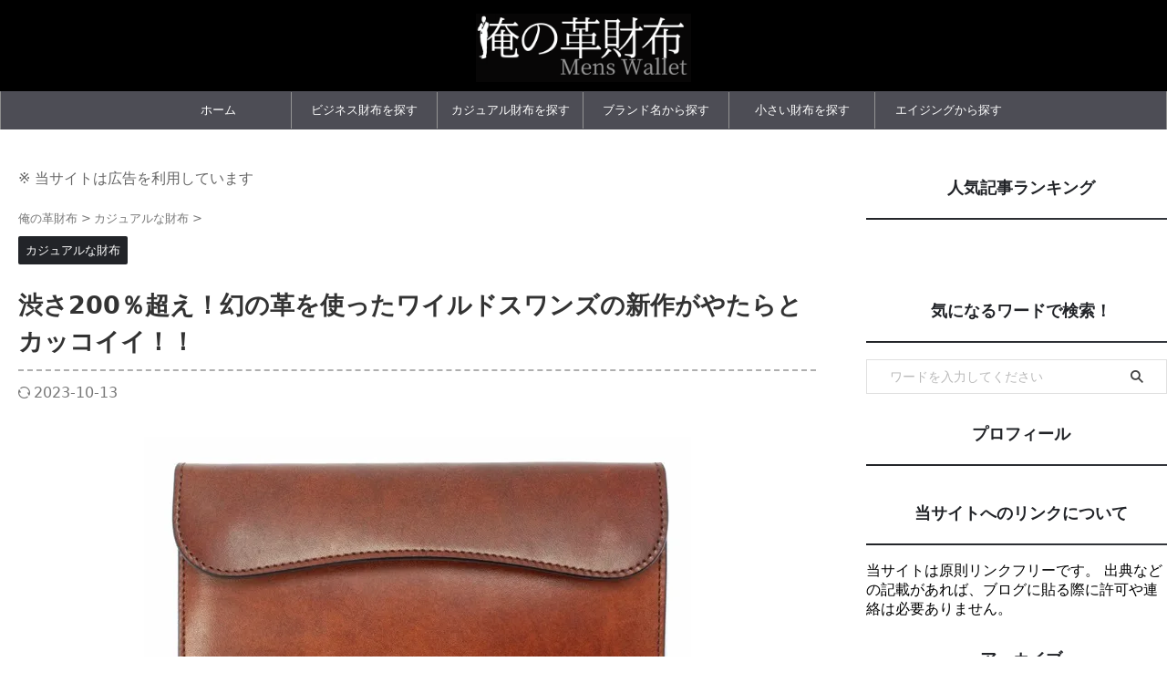

--- FILE ---
content_type: text/html; charset=UTF-8
request_url: https://77f.info/wildswans-wallet-reservation/
body_size: 20637
content:

<!DOCTYPE html>
<!--[if lt IE 7]>
<html class="ie6" lang="ja"> <![endif]-->
<!--[if IE 7]>
<html class="i7" lang="ja"> <![endif]-->
<!--[if IE 8]>
<html class="ie" lang="ja"> <![endif]-->
<!--[if gt IE 8]><!-->
<html lang="ja" class="s-navi-right s-navi-search-slide ">
	<!--<![endif]-->
	<head prefix="og: http://ogp.me/ns# fb: http://ogp.me/ns/fb# article: http://ogp.me/ns/article#">
		
	<!-- Global site tag (gtag.js) - Google Analytics -->
	<script async src="https://www.googletagmanager.com/gtag/js?id=UA-57924613-8"></script>
	<script>
	  window.dataLayer = window.dataLayer || [];
	  function gtag(){dataLayer.push(arguments);}
	  gtag('js', new Date());

	  gtag('config', 'UA-57924613-8');
	</script>
			<meta charset="UTF-8" >
		<meta name="viewport" content="width=device-width,initial-scale=1.0,user-scalable=no,viewport-fit=cover">
		<meta name="format-detection" content="telephone=no" >
		<meta name="referrer" content="no-referrer-when-downgrade"/>

		
		<link rel="alternate" type="application/rss+xml" title="俺の革財布 Mens wallet RSS Feed" href="https://77f.info/feed/" />
		<link rel="pingback" href="https://77f.info/xmlrpc.php" >
		<!--[if lt IE 9]>
		<script src="https://77f.info/wp-content/themes/affinger/js/html5shiv.js"></script>
		<![endif]-->
				<meta name='robots' content='max-image-preview:large' />
<title>渋さ200％超え！幻の革を使ったワイルドスワンズの新作がやたらとカッコイイ！！ - 俺の革財布 Mens wallet</title>
<link rel='dns-prefetch' href='//www.google.com' />
<link rel='dns-prefetch' href='//ajax.googleapis.com' />
<link rel="alternate" type="application/rss+xml" title="俺の革財布 Mens wallet &raquo; フィード" href="https://77f.info/feed/" />
<link rel="alternate" type="application/rss+xml" title="俺の革財布 Mens wallet &raquo; コメントフィード" href="https://77f.info/comments/feed/" />
<link rel="alternate" type="application/rss+xml" title="俺の革財布 Mens wallet &raquo; 渋さ200％超え！幻の革を使ったワイルドスワンズの新作がやたらとカッコイイ！！ のコメントのフィード" href="https://77f.info/wildswans-wallet-reservation/feed/" />
<link rel='stylesheet' id='wp-block-library-css' href='https://77f.info/wp-includes/css/dist/block-library/style.min.css?ver=6.1.3' type='text/css' media='all' />
<link rel='stylesheet' id='classic-theme-styles-css' href='https://77f.info/wp-includes/css/classic-themes.min.css?ver=1' type='text/css' media='all' />
<style id='global-styles-inline-css' type='text/css'>
body{--wp--preset--color--black: #000000;--wp--preset--color--cyan-bluish-gray: #abb8c3;--wp--preset--color--white: #ffffff;--wp--preset--color--pale-pink: #f78da7;--wp--preset--color--vivid-red: #cf2e2e;--wp--preset--color--luminous-vivid-orange: #ff6900;--wp--preset--color--luminous-vivid-amber: #fcb900;--wp--preset--color--light-green-cyan: #eefaff;--wp--preset--color--vivid-green-cyan: #00d084;--wp--preset--color--pale-cyan-blue: #8ed1fc;--wp--preset--color--vivid-cyan-blue: #0693e3;--wp--preset--color--vivid-purple: #9b51e0;--wp--preset--color--soft-red: #e92f3d;--wp--preset--color--light-grayish-red: #fdf0f2;--wp--preset--color--vivid-yellow: #ffc107;--wp--preset--color--very-pale-yellow: #fffde7;--wp--preset--color--very-light-gray: #fafafa;--wp--preset--color--very-dark-gray: #313131;--wp--preset--color--original-color-a: #222428;--wp--preset--color--original-color-b: #34373d;--wp--preset--color--original-color-c: #FAFAFA;--wp--preset--color--original-color-d: #ffffff;--wp--preset--gradient--vivid-cyan-blue-to-vivid-purple: linear-gradient(135deg,rgba(6,147,227,1) 0%,rgb(155,81,224) 100%);--wp--preset--gradient--light-green-cyan-to-vivid-green-cyan: linear-gradient(135deg,rgb(122,220,180) 0%,rgb(0,208,130) 100%);--wp--preset--gradient--luminous-vivid-amber-to-luminous-vivid-orange: linear-gradient(135deg,rgba(252,185,0,1) 0%,rgba(255,105,0,1) 100%);--wp--preset--gradient--luminous-vivid-orange-to-vivid-red: linear-gradient(135deg,rgba(255,105,0,1) 0%,rgb(207,46,46) 100%);--wp--preset--gradient--very-light-gray-to-cyan-bluish-gray: linear-gradient(135deg,rgb(238,238,238) 0%,rgb(169,184,195) 100%);--wp--preset--gradient--cool-to-warm-spectrum: linear-gradient(135deg,rgb(74,234,220) 0%,rgb(151,120,209) 20%,rgb(207,42,186) 40%,rgb(238,44,130) 60%,rgb(251,105,98) 80%,rgb(254,248,76) 100%);--wp--preset--gradient--blush-light-purple: linear-gradient(135deg,rgb(255,206,236) 0%,rgb(152,150,240) 100%);--wp--preset--gradient--blush-bordeaux: linear-gradient(135deg,rgb(254,205,165) 0%,rgb(254,45,45) 50%,rgb(107,0,62) 100%);--wp--preset--gradient--luminous-dusk: linear-gradient(135deg,rgb(255,203,112) 0%,rgb(199,81,192) 50%,rgb(65,88,208) 100%);--wp--preset--gradient--pale-ocean: linear-gradient(135deg,rgb(255,245,203) 0%,rgb(182,227,212) 50%,rgb(51,167,181) 100%);--wp--preset--gradient--electric-grass: linear-gradient(135deg,rgb(202,248,128) 0%,rgb(113,206,126) 100%);--wp--preset--gradient--midnight: linear-gradient(135deg,rgb(2,3,129) 0%,rgb(40,116,252) 100%);--wp--preset--duotone--dark-grayscale: url('#wp-duotone-dark-grayscale');--wp--preset--duotone--grayscale: url('#wp-duotone-grayscale');--wp--preset--duotone--purple-yellow: url('#wp-duotone-purple-yellow');--wp--preset--duotone--blue-red: url('#wp-duotone-blue-red');--wp--preset--duotone--midnight: url('#wp-duotone-midnight');--wp--preset--duotone--magenta-yellow: url('#wp-duotone-magenta-yellow');--wp--preset--duotone--purple-green: url('#wp-duotone-purple-green');--wp--preset--duotone--blue-orange: url('#wp-duotone-blue-orange');--wp--preset--font-size--small: .8em;--wp--preset--font-size--medium: 20px;--wp--preset--font-size--large: 1.5em;--wp--preset--font-size--x-large: 42px;--wp--preset--font-size--st-regular: 1em;--wp--preset--font-size--huge: 3em;--wp--preset--spacing--20: 0.44rem;--wp--preset--spacing--30: 0.67rem;--wp--preset--spacing--40: 1rem;--wp--preset--spacing--50: 1.5rem;--wp--preset--spacing--60: 2.25rem;--wp--preset--spacing--70: 3.38rem;--wp--preset--spacing--80: 5.06rem;}:where(.is-layout-flex){gap: 0.5em;}body .is-layout-flow > .alignleft{float: left;margin-inline-start: 0;margin-inline-end: 2em;}body .is-layout-flow > .alignright{float: right;margin-inline-start: 2em;margin-inline-end: 0;}body .is-layout-flow > .aligncenter{margin-left: auto !important;margin-right: auto !important;}body .is-layout-constrained > .alignleft{float: left;margin-inline-start: 0;margin-inline-end: 2em;}body .is-layout-constrained > .alignright{float: right;margin-inline-start: 2em;margin-inline-end: 0;}body .is-layout-constrained > .aligncenter{margin-left: auto !important;margin-right: auto !important;}body .is-layout-constrained > :where(:not(.alignleft):not(.alignright):not(.alignfull)){max-width: var(--wp--style--global--content-size);margin-left: auto !important;margin-right: auto !important;}body .is-layout-constrained > .alignwide{max-width: var(--wp--style--global--wide-size);}body .is-layout-flex{display: flex;}body .is-layout-flex{flex-wrap: wrap;align-items: center;}body .is-layout-flex > *{margin: 0;}:where(.wp-block-columns.is-layout-flex){gap: 2em;}.has-black-color{color: var(--wp--preset--color--black) !important;}.has-cyan-bluish-gray-color{color: var(--wp--preset--color--cyan-bluish-gray) !important;}.has-white-color{color: var(--wp--preset--color--white) !important;}.has-pale-pink-color{color: var(--wp--preset--color--pale-pink) !important;}.has-vivid-red-color{color: var(--wp--preset--color--vivid-red) !important;}.has-luminous-vivid-orange-color{color: var(--wp--preset--color--luminous-vivid-orange) !important;}.has-luminous-vivid-amber-color{color: var(--wp--preset--color--luminous-vivid-amber) !important;}.has-light-green-cyan-color{color: var(--wp--preset--color--light-green-cyan) !important;}.has-vivid-green-cyan-color{color: var(--wp--preset--color--vivid-green-cyan) !important;}.has-pale-cyan-blue-color{color: var(--wp--preset--color--pale-cyan-blue) !important;}.has-vivid-cyan-blue-color{color: var(--wp--preset--color--vivid-cyan-blue) !important;}.has-vivid-purple-color{color: var(--wp--preset--color--vivid-purple) !important;}.has-black-background-color{background-color: var(--wp--preset--color--black) !important;}.has-cyan-bluish-gray-background-color{background-color: var(--wp--preset--color--cyan-bluish-gray) !important;}.has-white-background-color{background-color: var(--wp--preset--color--white) !important;}.has-pale-pink-background-color{background-color: var(--wp--preset--color--pale-pink) !important;}.has-vivid-red-background-color{background-color: var(--wp--preset--color--vivid-red) !important;}.has-luminous-vivid-orange-background-color{background-color: var(--wp--preset--color--luminous-vivid-orange) !important;}.has-luminous-vivid-amber-background-color{background-color: var(--wp--preset--color--luminous-vivid-amber) !important;}.has-light-green-cyan-background-color{background-color: var(--wp--preset--color--light-green-cyan) !important;}.has-vivid-green-cyan-background-color{background-color: var(--wp--preset--color--vivid-green-cyan) !important;}.has-pale-cyan-blue-background-color{background-color: var(--wp--preset--color--pale-cyan-blue) !important;}.has-vivid-cyan-blue-background-color{background-color: var(--wp--preset--color--vivid-cyan-blue) !important;}.has-vivid-purple-background-color{background-color: var(--wp--preset--color--vivid-purple) !important;}.has-black-border-color{border-color: var(--wp--preset--color--black) !important;}.has-cyan-bluish-gray-border-color{border-color: var(--wp--preset--color--cyan-bluish-gray) !important;}.has-white-border-color{border-color: var(--wp--preset--color--white) !important;}.has-pale-pink-border-color{border-color: var(--wp--preset--color--pale-pink) !important;}.has-vivid-red-border-color{border-color: var(--wp--preset--color--vivid-red) !important;}.has-luminous-vivid-orange-border-color{border-color: var(--wp--preset--color--luminous-vivid-orange) !important;}.has-luminous-vivid-amber-border-color{border-color: var(--wp--preset--color--luminous-vivid-amber) !important;}.has-light-green-cyan-border-color{border-color: var(--wp--preset--color--light-green-cyan) !important;}.has-vivid-green-cyan-border-color{border-color: var(--wp--preset--color--vivid-green-cyan) !important;}.has-pale-cyan-blue-border-color{border-color: var(--wp--preset--color--pale-cyan-blue) !important;}.has-vivid-cyan-blue-border-color{border-color: var(--wp--preset--color--vivid-cyan-blue) !important;}.has-vivid-purple-border-color{border-color: var(--wp--preset--color--vivid-purple) !important;}.has-vivid-cyan-blue-to-vivid-purple-gradient-background{background: var(--wp--preset--gradient--vivid-cyan-blue-to-vivid-purple) !important;}.has-light-green-cyan-to-vivid-green-cyan-gradient-background{background: var(--wp--preset--gradient--light-green-cyan-to-vivid-green-cyan) !important;}.has-luminous-vivid-amber-to-luminous-vivid-orange-gradient-background{background: var(--wp--preset--gradient--luminous-vivid-amber-to-luminous-vivid-orange) !important;}.has-luminous-vivid-orange-to-vivid-red-gradient-background{background: var(--wp--preset--gradient--luminous-vivid-orange-to-vivid-red) !important;}.has-very-light-gray-to-cyan-bluish-gray-gradient-background{background: var(--wp--preset--gradient--very-light-gray-to-cyan-bluish-gray) !important;}.has-cool-to-warm-spectrum-gradient-background{background: var(--wp--preset--gradient--cool-to-warm-spectrum) !important;}.has-blush-light-purple-gradient-background{background: var(--wp--preset--gradient--blush-light-purple) !important;}.has-blush-bordeaux-gradient-background{background: var(--wp--preset--gradient--blush-bordeaux) !important;}.has-luminous-dusk-gradient-background{background: var(--wp--preset--gradient--luminous-dusk) !important;}.has-pale-ocean-gradient-background{background: var(--wp--preset--gradient--pale-ocean) !important;}.has-electric-grass-gradient-background{background: var(--wp--preset--gradient--electric-grass) !important;}.has-midnight-gradient-background{background: var(--wp--preset--gradient--midnight) !important;}.has-small-font-size{font-size: var(--wp--preset--font-size--small) !important;}.has-medium-font-size{font-size: var(--wp--preset--font-size--medium) !important;}.has-large-font-size{font-size: var(--wp--preset--font-size--large) !important;}.has-x-large-font-size{font-size: var(--wp--preset--font-size--x-large) !important;}
.wp-block-navigation a:where(:not(.wp-element-button)){color: inherit;}
:where(.wp-block-columns.is-layout-flex){gap: 2em;}
.wp-block-pullquote{font-size: 1.5em;line-height: 1.6;}
</style>
<link rel='stylesheet' id='contact-form-7-css' href='https://77f.info/wp-content/plugins/contact-form-7/includes/css/styles.css?ver=5.7.4' type='text/css' media='all' />
<link rel='stylesheet' id='sb-type-std-css' href='https://77f.info/wp-content/plugins/speech-bubble/css/sb-type-std.css?ver=6.1.3' type='text/css' media='all' />
<link rel='stylesheet' id='sb-type-fb-css' href='https://77f.info/wp-content/plugins/speech-bubble/css/sb-type-fb.css?ver=6.1.3' type='text/css' media='all' />
<link rel='stylesheet' id='sb-type-fb-flat-css' href='https://77f.info/wp-content/plugins/speech-bubble/css/sb-type-fb-flat.css?ver=6.1.3' type='text/css' media='all' />
<link rel='stylesheet' id='sb-type-ln-css' href='https://77f.info/wp-content/plugins/speech-bubble/css/sb-type-ln.css?ver=6.1.3' type='text/css' media='all' />
<link rel='stylesheet' id='sb-type-ln-flat-css' href='https://77f.info/wp-content/plugins/speech-bubble/css/sb-type-ln-flat.css?ver=6.1.3' type='text/css' media='all' />
<link rel='stylesheet' id='sb-type-pink-css' href='https://77f.info/wp-content/plugins/speech-bubble/css/sb-type-pink.css?ver=6.1.3' type='text/css' media='all' />
<link rel='stylesheet' id='sb-type-rtail-css' href='https://77f.info/wp-content/plugins/speech-bubble/css/sb-type-rtail.css?ver=6.1.3' type='text/css' media='all' />
<link rel='stylesheet' id='sb-type-drop-css' href='https://77f.info/wp-content/plugins/speech-bubble/css/sb-type-drop.css?ver=6.1.3' type='text/css' media='all' />
<link rel='stylesheet' id='sb-type-think-css' href='https://77f.info/wp-content/plugins/speech-bubble/css/sb-type-think.css?ver=6.1.3' type='text/css' media='all' />
<link rel='stylesheet' id='sb-no-br-css' href='https://77f.info/wp-content/plugins/speech-bubble/css/sb-no-br.css?ver=6.1.3' type='text/css' media='all' />
<link rel='stylesheet' id='normalize-css' href='https://77f.info/wp-content/themes/affinger/css/normalize.css?ver=1.5.9' type='text/css' media='all' />
<link rel='stylesheet' id='st_svg-css' href='https://77f.info/wp-content/themes/affinger/st_svg/style.css?ver=6.1.3' type='text/css' media='all' />
<link rel='stylesheet' id='slick-css' href='https://77f.info/wp-content/themes/affinger/vendor/slick/slick.css?ver=1.8.0' type='text/css' media='all' />
<link rel='stylesheet' id='slick-theme-css' href='https://77f.info/wp-content/themes/affinger/vendor/slick/slick-theme.css?ver=1.8.0' type='text/css' media='all' />
<link rel='stylesheet' id='style-css' href='https://77f.info/wp-content/themes/affinger/style.css?ver=6.1.3' type='text/css' media='all' />
<link rel='stylesheet' id='child-style-css' href='https://77f.info/wp-content/themes/affinger-child/style.css?ver=6.1.3' type='text/css' media='all' />
<link rel='stylesheet' id='single-css' href='https://77f.info/wp-content/themes/affinger/st-rankcss.php' type='text/css' media='all' />
<link rel='stylesheet' id='pochipp-front-css' href='https://77f.info/wp-content/plugins/pochipp/dist/css/style.css?ver=0120103025' type='text/css' media='all' />
<link rel='stylesheet' id='st-themecss-css' href='https://77f.info/wp-content/themes/affinger/st-themecss-loader.php?ver=6.1.3' type='text/css' media='all' />
<script type='text/javascript' src='//ajax.googleapis.com/ajax/libs/jquery/1.11.3/jquery.min.js?ver=1.11.3' id='jquery-js'></script>
<link rel="https://api.w.org/" href="https://77f.info/wp-json/" /><link rel="alternate" type="application/json" href="https://77f.info/wp-json/wp/v2/posts/3259" /><link rel="EditURI" type="application/rsd+xml" title="RSD" href="https://77f.info/xmlrpc.php?rsd" />
<link rel="wlwmanifest" type="application/wlwmanifest+xml" href="https://77f.info/wp-includes/wlwmanifest.xml" />
<meta name="generator" content="WordPress 6.1.3" />
<link rel='shortlink' href='https://77f.info/?p=3259' />
<link rel="alternate" type="application/json+oembed" href="https://77f.info/wp-json/oembed/1.0/embed?url=https%3A%2F%2F77f.info%2Fwildswans-wallet-reservation%2F" />
<link rel="alternate" type="text/xml+oembed" href="https://77f.info/wp-json/oembed/1.0/embed?url=https%3A%2F%2F77f.info%2Fwildswans-wallet-reservation%2F&#038;format=xml" />
<style type="text/css">.oembed-instagram{box-shadow: 1px 1px 3px #efefef;  background-color: #ffffff; border: 1px solid #f5f5f5; margin: 1em 5px; padding: 8px;}.oembed-instagram iframe{display: block; margin: 0 auto; max-width: 100%; box-sizing: border-box;}</style>
<!-- Pochipp -->
<style id="pchpp_custom_style">:root{--pchpp-color-inline: #069A8E;--pchpp-color-custom: #5ca250;--pchpp-color-custom-2: #8e59e4;--pchpp-color-amazon: #e00b0b;--pchpp-color-rakuten: #fc9444;--pchpp-color-yahoo: #438ee8;--pchpp-inline-bg-color: var(--pchpp-color-inline);--pchpp-inline-txt-color: #fff;--pchpp-inline-shadow: 0 1px 4px -1px rgba(0, 0, 0, 0.2);--pchpp-inline-radius: 0px;--pchpp-inline-width: auto;}</style>
<script id="pchpp_vars">window.pchppVars = {};window.pchppVars.ajaxUrl = "https://77f.info/wp-admin/admin-ajax.php";window.pchppVars.ajaxNonce = "058b64ef56";</script>
<script type="text/javascript" language="javascript">var vc_pid = "887725612";</script>
<!-- / Pochipp -->
<meta name="robots" content="index, follow" />
<meta name="thumbnail" content="https://77f.info/wp-content/uploads/2016/03/e06c595f4aaf55270a6ca391a52efabc.jpg">
<meta name="google-site-verification" content="8R26gH0EsqPu4OhUMWwcrtOGsXpFpRNb3OQHvJ-hkEU" />
<meta name="p:domain_verify" content="709ecfbda0baa9e143923171e728cffb"/>
<link rel="canonical" href="https://77f.info/wildswans-wallet-reservation/" />
<style type="text/css">.broken_link, a.broken_link {
	text-decoration: line-through;
}</style><link rel="icon" href="https://77f.info/wp-content/uploads/2018/12/cropped-11f7d33151667a44d6ffeeb1a3d6acf2-32x32.png" sizes="32x32" />
<link rel="icon" href="https://77f.info/wp-content/uploads/2018/12/cropped-11f7d33151667a44d6ffeeb1a3d6acf2-192x192.png" sizes="192x192" />
<link rel="apple-touch-icon" href="https://77f.info/wp-content/uploads/2018/12/cropped-11f7d33151667a44d6ffeeb1a3d6acf2-180x180.png" />
<meta name="msapplication-TileImage" content="https://77f.info/wp-content/uploads/2018/12/cropped-11f7d33151667a44d6ffeeb1a3d6acf2-270x270.png" />
		<style type="text/css" id="wp-custom-css">
			#st-mobile-logo img {
    height: 45px;
}

.ez-toc-title-container {
    margin-bottom: 10px;
    padding-bottom: 5px;
    border-bottom-width: 1px;
    border-bottom-style: solid;
    border-bottom-color: #efefef;
}
div#ez-toc-container p.ez-toc-title {
    font-size: 120% !important;
}
div#ez-toc-container ul.ez-toc-list a {
    /* color: #555555; */
    font-size: 90% !important;
    /* margin-bottom: 21px; */
    background-image: url(https://77f.info/wp-content/uploads/2022/08/toc-t.png);
    background-repeat: no-repeat;
    background-position: left center;
    background-size: 11px 9px;
    padding-left: 15px;
    line-height: 190%;
    font-size: 110% !important;
}
#ez-toc-container {
    padding: 20px;
}


* {
    font-family: system-ui,-apple-system,BlinkMacSystemFont,"Hiragino Kaku Gothic ProN","ヒラギノ角ゴ ProN W3","Hiragino Sans","ヒラギノ角ゴシック","メイリオ","Meiryo","ＭＳ Ｐゴシック",sans-serif;
    margin: 0px;
    padding: 0px;
}

.post h2:not([class^="is-style-st-heading-custom-"]):not([class*=" is-style-st-heading-custom-"]):not(.st-css-no):not(.st-matome):not(.rankh3):not(.post-card-title):not(#reply-title) {
    margin-top: 70px;
}
.post h3:not([class^="is-style-st-heading-custom-"]):not([class*=" is-style-st-heading-custom-"]):not(.st-css-no):not(.st-matome):not(.rankh3):not(.post-card-title):not(#reply-title) {
    margin-top: 70px;
}
.post h4:not([class^="is-style-st-heading-custom-"]):not([class*=" is-style-st-heading-custom-"]):not(.st-css-no):not(.st-matome):not(.rankh3):not(.post-card-title):not(#reply-title) {
    margin-top: 70px;
}		</style>
				
<!-- OGP -->

<meta property="og:type" content="article">
<meta property="og:title" content="渋さ200％超え！幻の革を使ったワイルドスワンズの新作がやたらとカッコイイ！！">
<meta property="og:url" content="https://77f.info/wildswans-wallet-reservation/">
<meta property="og:description" content="ワイルドスワンズのフルグレインブライドルシリーズがめっちゃカッコイイんです！！ あまりこういった新しい物って好きじゃないんですけど、一目見てガツーンってやられちゃったので記事にしちゃいました。 カッコ">
<meta property="og:site_name" content="俺の革財布 Mens wallet">
<meta property="og:image" content="https://77f.info/wp-content/uploads/2016/03/e06c595f4aaf55270a6ca391a52efabc.jpg">


	<meta property="article:published_time" content="2016-03-25T15:13:01+09:00" />
		<meta property="article:author" content="NaNaFu" />

<!-- /OGP -->
		


<script>
	(function (window, document, $, undefined) {
		'use strict';

		var SlideBox = (function () {
			/**
			 * @param $element
			 *
			 * @constructor
			 */
			function SlideBox($element) {
				this._$element = $element;
			}

			SlideBox.prototype.$content = function () {
				return this._$element.find('[data-st-slidebox-content]');
			};

			SlideBox.prototype.$toggle = function () {
				return this._$element.find('[data-st-slidebox-toggle]');
			};

			SlideBox.prototype.$icon = function () {
				return this._$element.find('[data-st-slidebox-icon]');
			};

			SlideBox.prototype.$text = function () {
				return this._$element.find('[data-st-slidebox-text]');
			};

			SlideBox.prototype.is_expanded = function () {
				return !!(this._$element.filter('[data-st-slidebox-expanded="true"]').length);
			};

			SlideBox.prototype.expand = function () {
				var self = this;

				this.$content().slideDown()
					.promise()
					.then(function () {
						var $icon = self.$icon();
						var $text = self.$text();

						$icon.removeClass($icon.attr('data-st-slidebox-icon-collapsed'))
							.addClass($icon.attr('data-st-slidebox-icon-expanded'))

						$text.text($text.attr('data-st-slidebox-text-expanded'))

						self._$element.removeClass('is-collapsed')
							.addClass('is-expanded');

						self._$element.attr('data-st-slidebox-expanded', 'true');
					});
			};

			SlideBox.prototype.collapse = function () {
				var self = this;

				this.$content().slideUp()
					.promise()
					.then(function () {
						var $icon = self.$icon();
						var $text = self.$text();

						$icon.removeClass($icon.attr('data-st-slidebox-icon-expanded'))
							.addClass($icon.attr('data-st-slidebox-icon-collapsed'))

						$text.text($text.attr('data-st-slidebox-text-collapsed'))

						self._$element.removeClass('is-expanded')
							.addClass('is-collapsed');

						self._$element.attr('data-st-slidebox-expanded', 'false');
					});
			};

			SlideBox.prototype.toggle = function () {
				if (this.is_expanded()) {
					this.collapse();
				} else {
					this.expand();
				}
			};

			SlideBox.prototype.add_event_listeners = function () {
				var self = this;

				this.$toggle().on('click', function (event) {
					self.toggle();
				});
			};

			SlideBox.prototype.initialize = function () {
				this.add_event_listeners();
			};

			return SlideBox;
		}());

		function on_ready() {
			var slideBoxes = [];

			$('[data-st-slidebox]').each(function () {
				var $element = $(this);
				var slideBox = new SlideBox($element);

				slideBoxes.push(slideBox);

				slideBox.initialize();
			});

			return slideBoxes;
		}

		$(on_ready);
	}(window, window.document, jQuery));
</script>


<script>
	(function (window, document, $, undefined) {
		'use strict';

		$(function(){
			/* 第一階層のみの目次にクラスを挿入 */
			$("#toc_container:not(:has(ul ul))").addClass("only-toc");
			/* アコーディオンメニュー内のカテゴリーにクラス追加 */
			$(".st-ac-box ul:has(.cat-item)").each(function(){
				$(this).addClass("st-ac-cat");
			});
		});
	}(window, window.document, jQuery));
</script>

<script>
	(function (window, document, $, undefined) {
		'use strict';

		$(function(){
									$('.st-star').parent('.rankh4').css('padding-bottom','5px'); // スターがある場合のランキング見出し調整
		});
	}(window, window.document, jQuery));
</script>



	<script>
		(function (window, document, $, undefined) {
			'use strict';

			$(function() {
				$('.is-style-st-paragraph-kaiwa').wrapInner('<span class="st-paragraph-kaiwa-text">');
			});
		}(window, window.document, jQuery));
	</script>

	<script>
		(function (window, document, $, undefined) {
			'use strict';

			$(function() {
				$('.is-style-st-paragraph-kaiwa-b').wrapInner('<span class="st-paragraph-kaiwa-text">');
			});
		}(window, window.document, jQuery));
	</script>

<script>
	/* Gutenbergスタイルを調整 */
	(function (window, document, $, undefined) {
		'use strict';

		$(function() {
			$( '[class^="is-style-st-paragraph-"],[class*=" is-style-st-paragraph-"]' ).wrapInner( '<span class="st-noflex"></span>' );
		});
	}(window, window.document, jQuery));
</script>



			</head>
	<body class="post-template-default single single-post postid-3259 single-format-standard single-cat-49 not-front-page" >				<div id="st-ami">
				<div id="wrapper" class="" ontouchstart="">
				<div id="wrapper-in">

					

<header id="st-headwide">
	<div id="header-full">
		<div id="headbox-bg">
			<div id="headbox">

					<nav id="s-navi" class="pcnone" data-st-nav data-st-nav-type="normal">
		<dl class="acordion is-active" data-st-nav-primary>
			<dt class="trigger">
				<p class="acordion_button"><span class="op op-menu has-text"><i class="st-fa st-svg-menu_cut"></i></span></p>

									<p class="acordion_button acordion_button_search"><span class="op op-search"><i class="st-fa st-svg-search_s op-search-close_cut"></i></span></p>
				
									<div id="st-mobile-logo"></div>
				
				<!-- 追加メニュー -->
				
				<!-- 追加メニュー2 -->
				
			</dt>

			<dd class="acordion_tree">
				<div class="acordion_tree_content">

					
					
					<div class="clear"></div>

					
				</div>
			</dd>

							<dd class="acordion_search">
					<div class="acordion_search_content">
													<div id="search" class="search-custom-d">
	<form method="get" id="searchform" action="https://77f.info/">
		<label class="hidden" for="s">
					</label>
		<input type="text" placeholder="ワードを入力してください" value="" name="s" id="s" />
		<input type="submit" value="&#xf002;" class="st-fa" id="searchsubmit" />
	</form>
</div>
<!-- /stinger -->
											</div>
				</dd>
					</dl>

					</nav>

									<div id="header-l">
						
						<div id="st-text-logo">
								<!-- ロゴ又はブログ名 -->
    					<p class="sitename sitename-only"><a href="https://77f.info/">
                					<img class="sitename-only-img" src="https://77f.info/wp-content/uploads/2022/03/orekawa-logo.png" width="600" height="190" alt="俺の革財布 Mens wallet">                            </a></p>
            
						</div>
					</div><!-- /#header-l -->
				
				<div id="header-r" class="smanone">
					
				</div><!-- /#header-r -->

			</div><!-- /#headbox -->
		</div><!-- /#headbox-bg clearfix -->

		
		
		
		
			

			<div id="gazou-wide">
					<div id="st-menubox">
			<div id="st-menuwide">
				<nav class="smanone clearfix"><ul id="menu-%e3%83%88%e3%83%83%e3%83%97" class="menu"><li id="menu-item-280" class="menu-item menu-item-type-custom menu-item-object-custom menu-item-home menu-item-280"><a href="http://77f.info/">ホーム</a></li>
<li id="menu-item-9248" class="menu-item menu-item-type-custom menu-item-object-custom menu-item-9248"><a href="https://77f.info/business-wallet-matome/">ビジネス財布を探す</a></li>
<li id="menu-item-9249" class="menu-item menu-item-type-custom menu-item-object-custom menu-item-9249"><a href="https://77f.info/casual-wallet-matome/">カジュアル財布を探す</a></li>
<li id="menu-item-9250" class="menu-item menu-item-type-custom menu-item-object-custom menu-item-9250"><a href="https://77f.info/brand-name/">ブランド名から探す</a></li>
<li id="menu-item-9251" class="menu-item menu-item-type-custom menu-item-object-custom menu-item-9251"><a href="https://77f.info/minimum-wallet/">小さい財布を探す</a></li>
<li id="menu-item-2680" class="menu-item menu-item-type-post_type menu-item-object-page menu-item-2680"><a href="https://77f.info/wallet-aging/">エイジングから探す</a></li>
</ul></nav>			</div>
		</div>
										<div id="st-headerbox">
						<div id="st-header">
						</div>
					</div>
									</div>
		
	</div><!-- #header-full -->

	





</header>

					<div id="content-w">

						
						
	
			<div id="st-header-post-under-box" class="st-header-post-no-data "
		     style="">
			<div class="st-dark-cover">
							</div>
		</div>
	
<div id="content" class="clearfix">
	<div id="contentInner">
		<main>
			<article>
									<div id="post-3259" class="st-post post-3259 post type-post status-publish format-standard has-post-thumbnail hentry category-casual tag-61 tag-70 tag-139 tag-245">
				
					
					
					
					<!--ぱんくず -->
					<p class="pankuzu">※ 当サイトは広告を利用しています</p>
											<div
							id="breadcrumb">
							<ol itemscope itemtype="http://schema.org/BreadcrumbList">
								<li itemprop="itemListElement" itemscope itemtype="http://schema.org/ListItem">
									<a href="https://77f.info" itemprop="item">
										<span itemprop="name">俺の革財布</span>
									</a>
									&gt;
									<meta itemprop="position" content="1"/>
								</li>

								
																	<li itemprop="itemListElement" itemscope itemtype="http://schema.org/ListItem">
										<a href="https://77f.info/category/casual/" itemprop="item">
											<span
												itemprop="name">カジュアルな財布</span>
										</a>
										&gt;
										<meta itemprop="position" content="2"/>
									</li>
																								</ol>

													</div>
										<!--/ ぱんくず -->

					<!--ループ開始 -->
															
																									<p class="st-catgroup">
																<a href="https://77f.info/category/casual/" title="View all posts in カジュアルな財布" rel="category tag"><span class="catname st-catid49">カジュアルな財布</span></a>							</p>
						
						<h1 class="entry-title">渋さ200％超え！幻の革を使ったワイルドスワンズの新作がやたらとカッコイイ！！</h1>

						
	<div class="blogbox ">
		<p><span class="kdate">
													<i class="st-fa st-svg-refresh"></i><time class="updated" datetime="2023-10-13T00:01:51+0900">2023-10-13</time>
						</span></p>
	</div>
					
					
					
					<div class="mainbox">
						<div id="nocopy" ><!-- コピー禁止エリアここから -->
																<div class=" st-eyecatch-under">

					<img width="600" height="380" src="https://77f.info/wp-content/uploads/2016/03/e06c595f4aaf55270a6ca391a52efabc.jpg" class="attachment-full size-full wp-post-image" alt="" decoding="async" srcset="https://77f.info/wp-content/uploads/2016/03/e06c595f4aaf55270a6ca391a52efabc.jpg 600w, https://77f.info/wp-content/uploads/2016/03/e06c595f4aaf55270a6ca391a52efabc-300x190.jpg 300w, https://77f.info/wp-content/uploads/2016/03/e06c595f4aaf55270a6ca391a52efabc-580x367.jpg 580w" sizes="(max-width: 600px) 100vw, 600px" />
		
	</div>
							
							
							
							<div class="entry-content">
								<p><strong><span style="color: #008000;">ワイルドスワンズのフルグレインブライドルシリーズ</span>がめっちゃカッコイイんです！！</strong></p>
<p>あまりこういった新しい物って好きじゃないんですけど、<strong>一目見てガツーンってやられちゃった</strong>ので記事にしちゃいました。</p>
<p>カッコ良すぎて自分の中で「<span style="color: #ff0000;"><strong>2016年の衝撃を受けたランキング大賞</strong></span>」にノミネートしました（笑）。</p>
<p>≫ 「<a href="https://77f.info/wildswans/">通常のWILDSWANSの記事はこちら</a>」</p>
<p>&nbsp;</p>
<p style="text-align: center;"><script async src="https://pagead2.googlesyndication.com/pagead/js/adsbygoogle.js"></script><ins class="adsbygoogle" style="display: block;" data-ad-client="ca-pub-9216432041827326" data-ad-slot="6200298229" data-ad-format="auto" data-full-width-responsive="true"></ins> <script>
     (adsbygoogle = window.adsbygoogle || []).push({});
</script></p>

<h2>新作の中身公開</h2>
<p><img decoding="async" class="size-full wp-image-3267 aligncenter" src="https://77f.info/wp-content/uploads/2016/03/wave-fg-2100001752156_6.jpg" alt="WILDSWANSのWAVE内装に刻まれた刻印" width="600" height="600" srcset="https://77f.info/wp-content/uploads/2016/03/wave-fg-2100001752156_6.jpg 600w, https://77f.info/wp-content/uploads/2016/03/wave-fg-2100001752156_6-150x150.jpg 150w, https://77f.info/wp-content/uploads/2016/03/wave-fg-2100001752156_6-300x300.jpg 300w, https://77f.info/wp-content/uploads/2016/03/wave-fg-2100001752156_6-580x580.jpg 580w" sizes="(max-width: 600px) 100vw, 600px" /></p>
<p><strong>ワイルドスワンズってファクトリーブランドの中では異色</strong>で、色々な革を試しているというのが強みだと思うんです。</p>
<p><span style="color: #008000;"><strong>見たことない革</strong></span>とか<span style="color: #008000;"><strong>キワモノの革</strong></span>も良く使っていますもんね。</p>
<p>≫ 「参考：<a href="http://cou-shop.jugem.jp/" target="_blank" rel="noopener">ワイルドスワンズCEOのブログ</a>」</p>
<p>なので、今回の新作も当然のように、従来品では考える事の出来なかった「<strong><span style="color: #ff0000;">今までに無い革</span>」</strong>を使ったモノになります。</p>
<p><strong><span style="color: #ff0000;">今までに無い革</span>・・・どんな革だと思いますか？</strong></p>
<p>&nbsp;</p>
<p>&nbsp;</p>
<p>はい、今回使われている革は<span style="color: #008000;"><strong>フルグレインブライドルレザー</strong></span>なんです。</p>
<p><strong>「えー、ブライドルレザーって普通に使われてるやんか。」</strong></p>
<p>って思ったあなた。</p>
<p><span style="color: #ff0000;"><strong><span style="font-size: 18pt;">ちょっと待ってください！！</span></strong></span></p>
<p>&nbsp;</p>
<h3>今回のブライドルレザーは一味違う</h3>
<p><div
		class="youtube-container"><iframe src="https://www.youtube.com/embed/-yPjYmlfFQI" width="560" height="315" frameborder="0" allowfullscreen="allowfullscreen"></iframe></div></p>
<p><span style="color: #ff0000;"><strong>革にうるさいワイルドスワンズ</strong></span>が<strong>何のへんてつもないブライドルレザーを出してくると思ったら大間違い</strong>ですよ。</p>
<p>そもそも、フルグレインブライドルレザーとは</p>
<ul>
<li><strong>鞣しにオーク樹皮から取れるタンニンが使われている</strong></li>
<li><strong><span style="color: #ff0000;">1年以上</span>かけてゆっくりと時間をかけて鞣される</strong></li>
<li><strong>味わい深い革の色合い</strong></li>
</ul>
<p>以上のように、通常のブライドルとは仕様が違うんですね。</p>
<p>ここからは少しだけ<strong>フルグレインブライドルの説明をさせて下さい！</strong></p>
<p>&nbsp;</p>
<h4>そもそもフルグレインってどういう意味？</h4>
<p><img decoding="async" class="size-full wp-image-3264 aligncenter" src="https://77f.info/wp-content/uploads/2016/03/eac688f4b48dbdf1ce473a0c50136454.jpg" alt="J＆F J Baker ＆ CO．Ltdの自作ロゴマーク" width="600" height="76" srcset="https://77f.info/wp-content/uploads/2016/03/eac688f4b48dbdf1ce473a0c50136454.jpg 600w, https://77f.info/wp-content/uploads/2016/03/eac688f4b48dbdf1ce473a0c50136454-300x38.jpg 300w, https://77f.info/wp-content/uploads/2016/03/eac688f4b48dbdf1ce473a0c50136454-580x73.jpg 580w" sizes="(max-width: 600px) 100vw, 600px" /></p>
<p><strong>グレインと言うのは革の銀面（表面）っという事</strong>ですね。<br />
だからフルグレインと言うのは革の表面が残っている状態を指します。</p>
<p><strong>でも、ブライドルレザーって銀面がちゃんと残っていますよね。</strong></p>
<p>実は英ベイカー社が<span style="color: #ff0000;"><strong>わざわざフルグレインという表記</strong></span>にしているのにはちゃんと意味があるんです。</p>
<p>従来のブライドルレザーは、見た目じゃ分かりにくいんですけど、<strong>革の表面を削ってワックスを染み込ませやすくしている</strong>んですね。</p>
<p>ですが、今回の新作に使われているフルグレインブライドルレザーは、<strong><span style="color: #ff0000;">特殊な製法を使って革の表面を削らずにワックスを染みこませる</span></strong>ことに成功したんです。</p>
<p><strong>革の表面を削らないので、丈夫で強い革になるんですね！</strong></p>
<p>&nbsp;</p>
<h4>どうして1年以上かかるの？</h4>
<p>普通のブライドルレザーでも5ヶ月以上かけて作られるのですが、<strong>ベイカー社のフルグレインブライドルレザーは<span style="color: #ff0000;">1年</span>以上</strong>と、倍以上の時間がかかっています。</p>
<p>銀面を擦らないフルグレインレザーなので、<strong>ただでさえ染み込みにくいワックス</strong>が銀面を削ってないおかげで全然染み込まないんです。</p>
<p>おかげで普通のブライドルよりもさらに時間を掛けてゆっくりと浸透させないとダメなんですね。</p>
<p>どうしてこんな手の込んだことをしているのかというと、</p>
<p>「<span style="color: #ff0000;"><strong>フルグレインで作った方が丈夫な革になるから！！</strong></span>」</p>
<p>という理由で、<strong>丈夫な銀面を削るとその分強度が落ちるのが許せない</strong>という熱い思いが込められているんです！</p>
<p>&nbsp;</p>
<h4>オーク樹皮ってどうなの？</h4>
<p><img decoding="async" class="size-full wp-image-3263 aligncenter" src="https://77f.info/wp-content/uploads/2016/03/oaks-995362_640.jpg" alt="フルグレインブライドルレザーの鞣しに使われるオークの木" width="640" height="428" srcset="https://77f.info/wp-content/uploads/2016/03/oaks-995362_640.jpg 640w, https://77f.info/wp-content/uploads/2016/03/oaks-995362_640-300x201.jpg 300w, https://77f.info/wp-content/uploads/2016/03/oaks-995362_640-580x388.jpg 580w" sizes="(max-width: 640px) 100vw, 640px" /></p>
<p>普通、ベジタブルタンニンなめしって言えばミモザのエキスを使うのが一般的ですよね。<br />
あとはチェスナットやケブラチョなんかも使われています。</p>
<p>でも、<strong>ベイカー社はオーク樹皮（樫の木）を使っている</strong>んです。</p>
<p>実のところ、鞣しに使うタンニン素材の違いがどう影響してくるのかは私たちのようなシロウトには分かりません。</p>
<p>タンナーですら把握しているところは少ないでしょうね。</p>
<p>ただ、「<strong><span style="color: #ff0000;">ものすごく丈夫な革</span>を作る事に情熱を燃やしているベイカー社だからこそ行き着いた鞣し製法」</strong>なのでしょう。</p>
<p>&nbsp;</p>
<h3>ワイルド感溢れる色合い</h3>
<p><img decoding="async" class="size-full wp-image-3265 aligncenter" src="https://77f.info/wp-content/uploads/2016/03/cow-601233_640.jpg" alt="フルグレインブライドルレザーは野性味溢れる男らしい革だぜ" width="640" height="426" srcset="https://77f.info/wp-content/uploads/2016/03/cow-601233_640.jpg 640w, https://77f.info/wp-content/uploads/2016/03/cow-601233_640-300x200.jpg 300w, https://77f.info/wp-content/uploads/2016/03/cow-601233_640-580x386.jpg 580w" sizes="(max-width: 640px) 100vw, 640px" /></p>
<p>フルグレインという名前をさっきから何度も出していますけど、シツコイですか？</p>
<p>すいません、つい嬉しくなっちゃって。ふふふ。</p>
<p>ということで、このフルグレインブライドルレザーにはもう一つの良いところがあるんですね。</p>
<p><strong>革表面に銀面が残っているせいで染料が染み込まず、<span style="color: #ff0000;">色ムラがものすごく出てくる</span>んです。</strong></p>
<p>丁寧に染色しているのに全然染み込まないこのムラムラ感は、<strong>まさに暴君！</strong></p>
<p><strong><span style="color: #ff0000;">めちゃくちゃ丈夫</span></strong>で<strong><span style="color: #ff0000;">めちゃくちゃワイルド</span></strong>。</p>
<p>メンズ財布の皮革素材としてこれ以上カッコイイ革が存在するのでしょうか。</p>
<p>&nbsp;</p>
<h2>ワイルドスワンズおすすめメンズ財布</h2>
<h3>WILDSWANS　フルグレインウェイブ</h3>
<p><img decoding="async" class="wp-image-3260 size-full aligncenter" src="https://77f.info/wp-content/uploads/2016/03/e06c595f4aaf55270a6ca391a52efabc.jpg" alt="新作ワイルドスワンズのフルグレインブライドルレザーウェイブ" width="600" height="380" srcset="https://77f.info/wp-content/uploads/2016/03/e06c595f4aaf55270a6ca391a52efabc.jpg 600w, https://77f.info/wp-content/uploads/2016/03/e06c595f4aaf55270a6ca391a52efabc-300x190.jpg 300w, https://77f.info/wp-content/uploads/2016/03/e06c595f4aaf55270a6ca391a52efabc-580x367.jpg 580w" sizes="(max-width: 600px) 100vw, 600px" /></p>
<table>
<tbody>
<tr>
<th>WILDSWANS</th>
<td>WAVE（ウェイブ）</td>
</tr>
<tr>
<th>仕様</th>
<td>小銭入れ,カード入れ12,札入れ2</td>
</tr>
<tr>
<th>サイズ</th>
<td>W192×H98×D25mm</td>
</tr>
<tr>
<th>素材</th>
<td>フルグレインブライドルレザー</td>
</tr>
<tr>
<th>原産国</th>
<td>日本</td>
</tr>
<tr>
<th>価格</th>
<td>￥81,000（税込）</td>
</tr>
</tbody>
</table>
<p>見た目からしてどっしりとしています。今までにここまで「<strong>重厚</strong>」という言葉がここまで似合う長財布が他にあったでしょうか？</p>
<p>カードの枚数も、ジップタイプの小銭入れも、長さや厚みも丁度いいサイズ。</p>
<p><strong>使いやすさとデザインを両立させている見慣れたウェイブ</strong>ですが、<span style="color: #ff0000;"><strong>フルグレインブライドルレザーを使うだけでここまで違う</strong></span>なんて思いませんでした。</p>
<p>通常のブライドルよりも堅牢なので、もう<span style="color: #ff0000; background-color: #ffff99;"><strong>全くの別物だと思ったほうが良い</strong></span>です。</p>
<p><span style="text-decoration: underline;">ベイカー社しか作れない幻の革</span>を使った革財布、テンションが上がってきますね。</p>
<p>&nbsp;</p>
<div class="botan siroi"><a href="https://www.cou-shop.jp/SHOP/products/detail.php?product_id=504" target="_blank" rel="noopener">≫ ウェイブを見てみる</a></div>
<p>&nbsp;</p>
<h3>WILDSWANS　フルグレインバーン</h3>
<p><img decoding="async" class="size-full wp-image-3268 aligncenter" src="https://77f.info/wp-content/uploads/2016/03/29667e305ce08b6e383a1fb1aa7f53c3.jpg" alt="新作WILDSWANSのフルグレインブライドルレザーを使ったウェイブ" width="600" height="353" srcset="https://77f.info/wp-content/uploads/2016/03/29667e305ce08b6e383a1fb1aa7f53c3.jpg 600w, https://77f.info/wp-content/uploads/2016/03/29667e305ce08b6e383a1fb1aa7f53c3-300x177.jpg 300w, https://77f.info/wp-content/uploads/2016/03/29667e305ce08b6e383a1fb1aa7f53c3-580x341.jpg 580w" sizes="(max-width: 600px) 100vw, 600px" /></p>
<table>
<tbody>
<tr>
<th>WILDSWANS</th>
<td>BYRNE（バーン）</td>
</tr>
<tr>
<th>仕様</th>
<td>小銭入れ,カード入れ5,札入れ</td>
</tr>
<tr>
<th>サイズ</th>
<td>W140×H95×D25mm</td>
</tr>
<tr>
<th>素材</th>
<td>フルグレインブライドルレザー</td>
</tr>
<tr>
<th>原産国</th>
<td>日本</td>
</tr>
<tr>
<th>価格</th>
<td>￥64,800（税込）</td>
</tr>
</tbody>
</table>
<p>WILDSWANSの中だけじゃなく、市販の三つ折り財布の中でも人気の高いバーン。</p>
<p><strong>ベイカー社しか生産出来ない貴重な革</strong>を使って装いを新しくしたバーンは、精悍な男の顔つきに変わっていますね。</p>
<p>生産上の都合で出てしまう色ムラが、さらに荒々しいワイルドさを強調されています。</p>
<p><span style="color: #ff0000;"><strong>他の人と同じものを持ちたくない</strong></span>あなたにおすすめの<span style="color: #ff0000;"><strong>極上の革財布</strong></span>です。</p>
<p>&nbsp;</p>
<div class="botan siroi"><a href="https://www.cou-shop.jp/SHOP/products/detail.php?product_id=503" target="_blank" rel="noopener">≫ バーンを見てみる</a></div>
<p>&nbsp;</p>
<h3>WILDSWANS　フルグレインタング</h3>
<p><img decoding="async" class="size-full wp-image-3269 aligncenter" src="https://77f.info/wp-content/uploads/2016/03/d9381d6a2b45179f961ea3e356ca773a.jpg" alt="新作WILDSWANSのフルグレインブライドルレザーを使ったタング" width="600" height="390" srcset="https://77f.info/wp-content/uploads/2016/03/d9381d6a2b45179f961ea3e356ca773a.jpg 600w, https://77f.info/wp-content/uploads/2016/03/d9381d6a2b45179f961ea3e356ca773a-300x195.jpg 300w, https://77f.info/wp-content/uploads/2016/03/d9381d6a2b45179f961ea3e356ca773a-580x377.jpg 580w" sizes="(max-width: 600px) 100vw, 600px" /></p>
<p>&nbsp;</p>
<table>
<tbody>
<tr>
<th>WILDSWANS</th>
<td>TONGUE（タング）</td>
</tr>
<tr>
<th>仕様</th>
<td>小銭入れ,カード入れ</td>
</tr>
<tr>
<th>サイズ</th>
<td>W106×H78×D19mm</td>
</tr>
<tr>
<th>素材</th>
<td>フルグレインブライドルレザー</td>
</tr>
<tr>
<th>原産国</th>
<td>日本</td>
</tr>
<tr>
<th>価格</th>
<td>￥25,900（税込）</td>
</tr>
</tbody>
</table>
<p>現在売られているコインケースの中で<strong><span style="color: #ff0000;">最強として名高いタング</span></strong>です。</p>
<p>密度が高く、しっかりとロウとオイルが染みこんだフルグレインブライドルレザーは、ヘヴィに使われるタングに最適な<strong>頑丈すぎる革</strong>なので、<span style="text-decoration: underline;">10年以上の相棒になること間違いなし</span>です。</p>
<p>こんな小銭入れがポケットから出てきたらスマートでオシャレですよね。</p>
<p><strong>従来のタングの2倍の値段がついていますが、絶対にその価値はあります！</strong></p>
<p>&nbsp;</p>
<div class="botan siroi"><a href="https://www.cou-shop.jp/SHOP/products/detail.php?product_id=500" target="_blank" rel="noopener">≫ バーンを見てみる</a></div>
<p>&nbsp;</p>
<h3>WILDSWANS　フルグレインウィングス</h3>
<p><img decoding="async" class="size-full wp-image-3270 aligncenter" src="https://77f.info/wp-content/uploads/2016/03/a950bd8affca4573c8ccc72246ad8469.jpg" alt="新作WILDSWANSのフルグレインブライドルレザーを使ったウィングス" width="600" height="457" srcset="https://77f.info/wp-content/uploads/2016/03/a950bd8affca4573c8ccc72246ad8469.jpg 600w, https://77f.info/wp-content/uploads/2016/03/a950bd8affca4573c8ccc72246ad8469-300x229.jpg 300w, https://77f.info/wp-content/uploads/2016/03/a950bd8affca4573c8ccc72246ad8469-580x442.jpg 580w" sizes="(max-width: 600px) 100vw, 600px" /></p>
<table>
<tbody>
<tr>
<th>WILDSWANS</th>
<td>WINGS（ウィングス）</td>
</tr>
<tr>
<th>仕様</th>
<td>小銭入れ,カード入れ6、札入れ</td>
</tr>
<tr>
<th>サイズ</th>
<td>W115×H90×D20mm</td>
</tr>
<tr>
<th>素材</th>
<td>フルグレインブライドルレザー</td>
</tr>
<tr>
<th>原産国</th>
<td>日本</td>
</tr>
<tr>
<th>価格</th>
<td>￥34,560（税込）</td>
</tr>
</tbody>
</table>
<p>今回紹介しているフルグレインブライドルレザーシリーズの中で<span style="color: #ff0000;"><strong><span style="color: #008000;">もっともお手頃なウィングス二つ折り財布</span></strong></span>です。</p>
<p>通常使いで持ち運びしやすい小さな二つ折り財布なので入れるポケットを選びません。</p>
<p>シックで大人しめの印象なのでビジネスシーンでも使いやすく、<strong><span style="color: #ff0000;">あらゆる場面で活躍</span></strong>しそうです。</p>
<p>ただし、見た目からは想像もできないぐらい屈強な革を使っているので、羊の皮を被った狼のように、秘められたポテンシャルを楽しめます。まさにワイルドレザー。</p>
<p><strong>ワイルドスワンズが惚れ込んだ革の真髄がここにあります。</strong></p>
<p>&nbsp;</p>
<div class="botan siroi"><a href="https://www.cou-shop.jp/SHOP/products/detail.php?product_id=501" target="_blank" rel="noopener">≫ ウィングスを見てみる</a></div>
<p>&nbsp;</p>
<h2>まとめ</h2>
<p><strong>フルグレインブライドルレザーシリーズの革財布はどれを見てもカッコ良すぎて</strong>鼻血が出そうです。</p>
<p>限定商品なのでいつ販売中止になるか分からない不安定さは有りますけど、<strong><span style="color: #ff0000;">激レア感はタップリ</span></strong>です。</p>
<p>スマホゲームで言えば間違いなく「<strong><span style="color: #ff0000;">SSS」</span></strong>とか「<span style="color: #ff0000;"><strong>★6」</strong></span>といったレベルの革財布ですから。<br />
ガチャで出てこないかなぁ（熱望）</p>
<p><strong>ワイルドスワンズの財布を友達が使っているからちょっと買いにくいなぁ</strong>と思っているあなたも、このフルグレインブライドルレザーシリーズなら<span style="color: #ff0000;"><strong>めちゃくちゃ自慢できちゃいます</strong></span>ね。</p>
<p>というわけで、WILDSWANSからヤバイ財布の紹介でした！</p>
<p>&nbsp;</p>
<div class="botan aoi"><a href="https://www.cou-shop.jp/SHOP/products/list.php?category_id=47" target="_blank" rel="noopener">≫ フルグレインシリーズ一覧へ</a></div>
<p>&nbsp;</p>
				<a href="https://77f.info/wildswans/" class="st-cardlink">
				<div class="kanren st-cardbox" >
										<dl class="clearfix">
						<dt class="st-card-img">
																								<img width="150" height="150" src="https://77f.info/wp-content/uploads/2015/10/wildswans-i-1-150x150.png" class="attachment-st_thumb150 size-st_thumb150 wp-post-image" alt="革マニアも満足！WILD SWANS堅牢な革財布ブランド" decoding="async" loading="lazy" srcset="https://77f.info/wp-content/uploads/2015/10/wildswans-i-1-150x150.png 150w, https://77f.info/wp-content/uploads/2015/10/wildswans-i-1-100x100.png 100w, https://77f.info/wp-content/uploads/2015/10/wildswans-i-1-300x300.png 300w, https://77f.info/wp-content/uploads/2015/10/wildswans-i-1-400x400.png 400w, https://77f.info/wp-content/uploads/2015/10/wildswans-i-1-60x60.png 60w" sizes="(max-width: 150px) 100vw, 150px" />																					</dt>
						<dd>
															<h5 class="st-cardbox-t">【まとめ】一生使える革財布！ワイルドスワンズの磨き上げられたコバは美しい</h5>
							
															<div class="st-card-excerpt smanone">
									<p>ワイルドスワンズとは 革マニアの間で財布を議論すると必ず出てくるワイルドスワンズ 試行錯誤されたフォルムは、匠の技術と幾重にも重ねられた工程によって常に進化し続けている ラストクロップスの創立者はワイ ... </p>
								</div>
																				</dd>
					</dl>
				</div>
				</a>
				
							</div>
						</div><!-- コピー禁止エリアここまで -->

												
					<div class="adbox">
				
							
	
									<div style="padding-top:10px;">
						
		
	
					</div>
							</div>
			

						
					</div><!-- .mainboxここまで -->

																
					
					
	
	<div class="sns st-sns-singular">
	<ul class="clearfix">
					<!--ツイートボタン-->
			<li class="twitter">
			<a rel="nofollow" onclick="window.open('//twitter.com/intent/tweet?url=https%3A%2F%2F77f.info%2Fwildswans-wallet-reservation%2F&text=%E6%B8%8B%E3%81%95200%EF%BC%85%E8%B6%85%E3%81%88%EF%BC%81%E5%B9%BB%E3%81%AE%E9%9D%A9%E3%82%92%E4%BD%BF%E3%81%A3%E3%81%9F%E3%83%AF%E3%82%A4%E3%83%AB%E3%83%89%E3%82%B9%E3%83%AF%E3%83%B3%E3%82%BA%E3%81%AE%E6%96%B0%E4%BD%9C%E3%81%8C%E3%82%84%E3%81%9F%E3%82%89%E3%81%A8%E3%82%AB%E3%83%83%E3%82%B3%E3%82%A4%E3%82%A4%EF%BC%81%EF%BC%81&tw_p=tweetbutton', '', 'width=500,height=450'); return false;" title="twitter"><i class="st-fa st-svg-twitter"></i><span class="snstext " >Post</span></a>
			</li>
		
					<!--シェアボタン-->
			<li class="facebook">
			<a href="//www.facebook.com/sharer.php?src=bm&u=https%3A%2F%2F77f.info%2Fwildswans-wallet-reservation%2F&t=%E6%B8%8B%E3%81%95200%EF%BC%85%E8%B6%85%E3%81%88%EF%BC%81%E5%B9%BB%E3%81%AE%E9%9D%A9%E3%82%92%E4%BD%BF%E3%81%A3%E3%81%9F%E3%83%AF%E3%82%A4%E3%83%AB%E3%83%89%E3%82%B9%E3%83%AF%E3%83%B3%E3%82%BA%E3%81%AE%E6%96%B0%E4%BD%9C%E3%81%8C%E3%82%84%E3%81%9F%E3%82%89%E3%81%A8%E3%82%AB%E3%83%83%E3%82%B3%E3%82%A4%E3%82%A4%EF%BC%81%EF%BC%81" target="_blank" rel="nofollow noopener" title="facebook"><i class="st-fa st-svg-facebook"></i><span class="snstext " >Share</span>
			</a>
			</li>
		
					<!--ポケットボタン-->
			<li class="pocket">
			<a rel="nofollow" onclick="window.open('//getpocket.com/edit?url=https%3A%2F%2F77f.info%2Fwildswans-wallet-reservation%2F&title=%E6%B8%8B%E3%81%95200%EF%BC%85%E8%B6%85%E3%81%88%EF%BC%81%E5%B9%BB%E3%81%AE%E9%9D%A9%E3%82%92%E4%BD%BF%E3%81%A3%E3%81%9F%E3%83%AF%E3%82%A4%E3%83%AB%E3%83%89%E3%82%B9%E3%83%AF%E3%83%B3%E3%82%BA%E3%81%AE%E6%96%B0%E4%BD%9C%E3%81%8C%E3%82%84%E3%81%9F%E3%82%89%E3%81%A8%E3%82%AB%E3%83%83%E3%82%B3%E3%82%A4%E3%82%A4%EF%BC%81%EF%BC%81', '', 'width=500,height=350'); return false;" title="pocket"><i class="st-fa st-svg-get-pocket"></i><span class="snstext " >Pocket</span></a></li>
		
					<!--はてブボタン-->
			<li class="hatebu">
				<a href="//b.hatena.ne.jp/entry/https://77f.info/wildswans-wallet-reservation/" class="hatena-bookmark-button" data-hatena-bookmark-layout="simple" title="渋さ200％超え！幻の革を使ったワイルドスワンズの新作がやたらとカッコイイ！！" rel="nofollow" title="hatenabookmark"><i class="st-fa st-svg-hateb"></i><span class="snstext " >Hatena</span>
				</a><script type="text/javascript" src="//b.st-hatena.com/js/bookmark_button.js" charset="utf-8" async="async"></script>

			</li>
		
		
					<!--LINEボタン-->
			<li class="line">
			<a href="//line.me/R/msg/text/?%E6%B8%8B%E3%81%95200%EF%BC%85%E8%B6%85%E3%81%88%EF%BC%81%E5%B9%BB%E3%81%AE%E9%9D%A9%E3%82%92%E4%BD%BF%E3%81%A3%E3%81%9F%E3%83%AF%E3%82%A4%E3%83%AB%E3%83%89%E3%82%B9%E3%83%AF%E3%83%B3%E3%82%BA%E3%81%AE%E6%96%B0%E4%BD%9C%E3%81%8C%E3%82%84%E3%81%9F%E3%82%89%E3%81%A8%E3%82%AB%E3%83%83%E3%82%B3%E3%82%A4%E3%82%A4%EF%BC%81%EF%BC%81%0Ahttps%3A%2F%2F77f.info%2Fwildswans-wallet-reservation%2F" target="_blank" rel="nofollow noopener" title="line"><i class="st-fa st-svg-line" aria-hidden="true"></i><span class="snstext" >LINE</span></a>
			</li>
		
		
					<!--URLコピーボタン-->
			<li class="share-copy">
			<a href="#" rel="nofollow" data-st-copy-text="渋さ200％超え！幻の革を使ったワイルドスワンズの新作がやたらとカッコイイ！！ / https://77f.info/wildswans-wallet-reservation/" title="urlcopy"><i class="st-fa st-svg-clipboard"></i><span class="snstext" >URLコピー</span></a>
			</li>
		
	</ul>

	</div>

											
											<p class="tagst">
							<i class="st-fa st-svg-folder-open-o" aria-hidden="true"></i>-<a href="https://77f.info/category/casual/" rel="category tag">カジュアルな財布</a><br/>
							<i class="st-fa st-svg-tags"></i>-<a href="https://77f.info/tag/%e6%97%a5%e6%9c%ac%e3%81%ae%e3%83%96%e3%83%a9%e3%83%b3%e3%83%89/" rel="tag">日本のブランド</a>, <a href="https://77f.info/tag/%e3%83%a1%e3%83%b3%e3%82%ba%e8%b2%a1%e5%b8%83/" rel="tag">メンズ財布</a>, <a href="https://77f.info/tag/%e3%83%af%e3%82%a4%e3%83%ab%e3%83%89%e3%82%b9%e3%83%af%e3%83%b3%e3%82%ba/" rel="tag">ワイルドスワンズ</a>, <a href="https://77f.info/tag/%e3%83%95%e3%83%ab%e3%82%b0%e3%83%ac%e3%82%a4%e3%83%b3%e3%83%96%e3%83%a9%e3%82%a4%e3%83%89%e3%83%ab%e3%83%ac%e3%82%b6%e3%83%bc/" rel="tag">フルグレインブライドルレザー</a>						</p>
					
					<aside>
						<p class="author" style="display:none;"><a href="https://77f.info/author/fuggy1983/" title="NaNaFu" class="vcard author"><span class="fn">author</span></a></p>
																		<!--ループ終了-->

						
						<!--関連記事-->
						
	
	<h4 class="point"><span class="point-in">関連記事</span></h4>

	
<div class="kanren" data-st-load-more-content
     data-st-load-more-id="c4211047-b288-439a-a23e-b92cad8ff50d">
			
			
						
			<dl class="clearfix">
				<dt><a href="https://77f.info/moto-wallet/">
						
															<img width="150" height="150" src="https://77f.info/wp-content/uploads/2016/03/154f406efdb60ae57bcab76dbc05b3d4-150x150.jpg" class="attachment-thumbnail size-thumbnail wp-post-image" alt="" decoding="async" loading="lazy" srcset="https://77f.info/wp-content/uploads/2016/03/154f406efdb60ae57bcab76dbc05b3d4-150x150.jpg 150w, https://77f.info/wp-content/uploads/2016/03/154f406efdb60ae57bcab76dbc05b3d4-300x300.jpg 300w, https://77f.info/wp-content/uploads/2016/03/154f406efdb60ae57bcab76dbc05b3d4-580x580.jpg 580w, https://77f.info/wp-content/uploads/2016/03/154f406efdb60ae57bcab76dbc05b3d4-728x728.jpg 728w, https://77f.info/wp-content/uploads/2016/03/154f406efdb60ae57bcab76dbc05b3d4.jpg 1280w" sizes="(max-width: 150px) 100vw, 150px" />							
											</a></dt>
				<dd>
					
	
	<p class="st-catgroup itiran-category">
		<a href="https://77f.info/category/casual/" title="View all posts in カジュアルな財布" rel="category tag"><span class="catname st-catid49">カジュアルな財布</span></a>	</p>

					<h5 class="kanren-t">
						<a href="https://77f.info/moto-wallet/">「MOTOの財布」手縫いｘ手染めの老舗革工房が創りだす芸術品</a>
					</h5>

						<div class="st-excerpt smanone">
		<p>本池秀夫氏から始まった「LEATHERARTS &amp; CRAFTS MOTO」の魂は、1996年に息子の本池大介、作人兄弟によって引き継がれました。 創業者の松本秀夫氏はご兄弟に革工房を託した後 ... </p>
	</div>

					
				</dd>
			</dl>
		
			
						
			<dl class="clearfix">
				<dt><a href="https://77f.info/aniary-wallet/">
						
															<img width="150" height="150" src="https://77f.info/wp-content/uploads/2016/03/d51af2305874e61aea756ced9b8e9a23-150x150.jpg" class="attachment-thumbnail size-thumbnail wp-post-image" alt="" decoding="async" loading="lazy" />							
											</a></dt>
				<dd>
					
	
	<p class="st-catgroup itiran-category">
		<a href="https://77f.info/category/casual/" title="View all posts in カジュアルな財布" rel="category tag"><span class="catname st-catid49">カジュアルな財布</span></a>	</p>

					<h5 class="kanren-t">
						<a href="https://77f.info/aniary-wallet/">「アニアリの財布」変わった皮革素材を使う日本発のファクトリーブランド</a>
					</h5>

						<div class="st-excerpt smanone">
		<p>アニアリとは 日本のメーカーが展開するブランド 国産にこだわって国内生産を貫いている 快適な機能性と、デザインを両立に力を注いでいる &nbsp; アニアリの特徴 アニアリ(aniary)は、株式会社 ... </p>
	</div>

					
				</dd>
			</dl>
		
			
						
			<dl class="clearfix">
				<dt><a href="https://77f.info/motorsport-like/">
						
															<img width="150" height="150" src="https://77f.info/wp-content/uploads/2016/01/df657c780fb5528c9b606ad6ef672774-150x150.jpg" class="attachment-thumbnail size-thumbnail wp-post-image" alt="" decoding="async" loading="lazy" srcset="https://77f.info/wp-content/uploads/2016/01/df657c780fb5528c9b606ad6ef672774-150x150.jpg 150w, https://77f.info/wp-content/uploads/2016/01/df657c780fb5528c9b606ad6ef672774.jpg 300w" sizes="(max-width: 150px) 100vw, 150px" />							
											</a></dt>
				<dd>
					
	
	<p class="st-catgroup itiran-category">
		<a href="https://77f.info/category/casual/" title="View all posts in カジュアルな財布" rel="category tag"><span class="catname st-catid49">カジュアルな財布</span></a>	</p>

					<h5 class="kanren-t">
						<a href="https://77f.info/motorsport-like/">モータースポーツ好き必見、「ナーデル」はクシタニレザーが使われているぞ！</a>
					</h5>

						<div class="st-excerpt smanone">
		<p>ナーデル ■価格帯 二つ折り　　￥12.000～ 長財布　　　￥15.000～ ラウンド型　￥16.000～ ■公式サイト  http://www.cypris.co.jp/ ■ショップブログ  ht ... </p>
	</div>

					
				</dd>
			</dl>
		
			
						
			<dl class="clearfix">
				<dt><a href="https://77f.info/mihara-yasuhiro-wallet/">
						
															<img width="150" height="150" src="https://77f.info/wp-content/uploads/2016/05/131901e0799e7ca85d898ce38c657f38-150x150.jpg" class="attachment-thumbnail size-thumbnail wp-post-image" alt="" decoding="async" loading="lazy" />							
											</a></dt>
				<dd>
					
	
	<p class="st-catgroup itiran-category">
		<a href="https://77f.info/category/casual/" title="View all posts in カジュアルな財布" rel="category tag"><span class="catname st-catid49">カジュアルな財布</span></a>	</p>

					<h5 class="kanren-t">
						<a href="https://77f.info/mihara-yasuhiro-wallet/">常識を遥かに超えた個性的な炙り出しレザー「MIHARA YASUHIROの革財布」</a>
					</h5>

						<div class="st-excerpt smanone">
		<p>ミハラヤスヒロ（MIHARA YASUHIRO）とは デザイナー三原康裕によるファッションブランド とことん個性的な炙り出しレザーの小物 最初はシューズブランドから始まった &nbsp; MIHARA ... </p>
	</div>

					
				</dd>
			</dl>
		
			
						
			<dl class="clearfix">
				<dt><a href="https://77f.info/slow-wallet/">
						
															<img width="150" height="150" src="https://77f.info/wp-content/uploads/2016/05/da65ed8235ed3b4aa797381fae390d2b-150x150.jpg" class="attachment-thumbnail size-thumbnail wp-post-image" alt="" decoding="async" loading="lazy" />							
											</a></dt>
				<dd>
					
	
	<p class="st-catgroup itiran-category">
		<a href="https://77f.info/category/casual/" title="View all posts in カジュアルな財布" rel="category tag"><span class="catname st-catid49">カジュアルな財布</span></a>	</p>

					<h5 class="kanren-t">
						<a href="https://77f.info/slow-wallet/">ゆっくりと時が流れる楽しさ、アメリカンテイストなSLOWの革財布</a>
					</h5>

						<div class="st-excerpt smanone">
		<p>スロウ（SLOW）とは アメカジ・アメトラに似合うスタイルがテーマ シッカリとした作りとコスパの良さに定評がある 熟練の職人の他にディレクター（監督者）がいる SLOWの特徴 昭和38年創業の老舗「井 ... </p>
	</div>

					
				</dd>
			</dl>
					</div>


						<!--ページナビ-->
						
<div class="p-navi clearfix">

			<a class="st-prev-link" href="https://77f.info/skulljeans-wallet/">
			<p class="st-prev">
				<i class="st-svg st-svg-angle-right"></i>
									<img width="60" height="60" src="https://77f.info/wp-content/uploads/2016/03/ce9900077fd24cb70364211e57695dc5-150x150.jpg" class="attachment-60x60 size-60x60 wp-post-image" alt="" decoding="async" loading="lazy" />								<span class="st-prev-title">デザイナーのこだわり髑髏アメカジウォレット「スカルジーンズの財布」</span>
			</p>
		</a>
	
			<a class="st-next-link" href="https://77f.info/billford-business/">
			<p class="st-next">
				<span class="st-prev-title">【革マニアが選んだ！】ビジネスシーン向けメンズ二つ折り革財布の人気ランキング</span>
									<img width="60" height="60" src="https://77f.info/wp-content/uploads/2016/03/billford-business-i-60x60.png" class="attachment-60x60 size-60x60 wp-post-image" alt="ビジネスシーンにふさわしい！本革製の二つ折り財布ランキング" decoding="async" loading="lazy" srcset="https://77f.info/wp-content/uploads/2016/03/billford-business-i-60x60.png 60w, https://77f.info/wp-content/uploads/2016/03/billford-business-i-150x150.png 150w, https://77f.info/wp-content/uploads/2016/03/billford-business-i-100x100.png 100w, https://77f.info/wp-content/uploads/2016/03/billford-business-i-300x300.png 300w, https://77f.info/wp-content/uploads/2016/03/billford-business-i-400x400.png 400w" sizes="(max-width: 60px) 100vw, 60px" />								<i class="st-svg st-svg-angle-right"></i>
			</p>
		</a>
	</div>

					</aside>

				</div>
				<!--/post-->
			</article>
		</main>
	</div>
	<!-- /#contentInner -->
	

	
			<div id="side">
			<aside>
				
													
									<div id="mybox">
													
		<div id="st_custom_html_widget-4" class="widget_text side-widgets widget_st_custom_html_widget">
					<p class="st-widgets-title"><span>人気記事ランキング</span></p>		
		<div class="textwidget custom-html-widget">
			
<br>
<br>		</div>

		</div>
		<div id="search-4" class="side-widgets widget_search"><p class="st-widgets-title"><span>気になるワードで検索！</span></p><div id="search" class="search-custom-d">
	<form method="get" id="searchform" action="https://77f.info/">
		<label class="hidden" for="s">
					</label>
		<input type="text" placeholder="ワードを入力してください" value="" name="s" id="s" />
		<input type="submit" value="&#xf002;" class="st-fa" id="searchsubmit" />
	</form>
</div>
<!-- /stinger -->
</div><div id="custom_html-4" class="widget_text side-widgets widget_custom_html"><p class="st-widgets-title"><span>プロフィール</span></p><div class="textwidget custom-html-widget"></div></div><div id="custom_html-3" class="widget_text side-widgets widget_custom_html"><p class="st-widgets-title"><span>当サイトへのリンクについて</span></p><div class="textwidget custom-html-widget">当サイトは原則リンクフリーです。 出典などの記載があれば、ブログに貼る際に許可や連絡は必要ありません。</div></div><div id="archives-4" class="side-widgets widget_archive"><p class="st-widgets-title"><span>アーカイブ</span></p>		<label class="screen-reader-text" for="archives-dropdown-4">アーカイブ</label>
		<select id="archives-dropdown-4" name="archive-dropdown">
			
			<option value="">月を選択</option>
				<option value='https://77f.info/2022/11/'> 2022年11月 </option>
	<option value='https://77f.info/2022/07/'> 2022年7月 </option>
	<option value='https://77f.info/2020/10/'> 2020年10月 </option>
	<option value='https://77f.info/2020/09/'> 2020年9月 </option>
	<option value='https://77f.info/2020/06/'> 2020年6月 </option>
	<option value='https://77f.info/2020/05/'> 2020年5月 </option>
	<option value='https://77f.info/2017/09/'> 2017年9月 </option>
	<option value='https://77f.info/2017/08/'> 2017年8月 </option>
	<option value='https://77f.info/2017/06/'> 2017年6月 </option>
	<option value='https://77f.info/2017/03/'> 2017年3月 </option>
	<option value='https://77f.info/2017/02/'> 2017年2月 </option>
	<option value='https://77f.info/2017/01/'> 2017年1月 </option>
	<option value='https://77f.info/2016/12/'> 2016年12月 </option>
	<option value='https://77f.info/2016/11/'> 2016年11月 </option>
	<option value='https://77f.info/2016/10/'> 2016年10月 </option>
	<option value='https://77f.info/2016/09/'> 2016年9月 </option>
	<option value='https://77f.info/2016/08/'> 2016年8月 </option>
	<option value='https://77f.info/2016/07/'> 2016年7月 </option>
	<option value='https://77f.info/2016/06/'> 2016年6月 </option>
	<option value='https://77f.info/2016/05/'> 2016年5月 </option>
	<option value='https://77f.info/2016/04/'> 2016年4月 </option>
	<option value='https://77f.info/2016/03/'> 2016年3月 </option>
	<option value='https://77f.info/2016/02/'> 2016年2月 </option>
	<option value='https://77f.info/2016/01/'> 2016年1月 </option>
	<option value='https://77f.info/2015/12/'> 2015年12月 </option>
	<option value='https://77f.info/2015/10/'> 2015年10月 </option>

		</select>

<script type="text/javascript">
/* <![CDATA[ */
(function() {
	var dropdown = document.getElementById( "archives-dropdown-4" );
	function onSelectChange() {
		if ( dropdown.options[ dropdown.selectedIndex ].value !== '' ) {
			document.location.href = this.options[ this.selectedIndex ].value;
		}
	}
	dropdown.onchange = onSelectChange;
})();
/* ]]> */
</script>
			</div>											</div>
				
				<div id="scrollad">
										<!--ここにgoogleアドセンスコードを貼ると規約違反になるので注意して下さい-->
	<div id="categories-4" class="side-widgets widget_categories"><p class="st-widgets-title"><span>カテゴリ</span></p>
			<ul>
					<li class="cat-item cat-item-506"><a href="https://77f.info/category/minimum/%e3%83%9e%e3%83%8d%e3%83%bc%e3%82%af%e3%83%aa%e3%83%83%e3%83%97/" ><span class="cat-item-label">マネークリップ (4)</span></a>
</li>
	<li class="cat-item cat-item-27"><a href="https://77f.info/category/column/knowledge/" ><span class="cat-item-label">革の知識 (17)</span></a>
</li>
	<li class="cat-item cat-item-155"><a href="https://77f.info/category/formal/coco-category/" ><span class="cat-item-label">ココマイスター (25)</span></a>
</li>
	<li class="cat-item cat-item-480"><a href="https://77f.info/category/%e8%b2%a1%e5%b8%83%e3%82%92%e6%8e%a2%e3%81%99/" ><span class="cat-item-label">財布を探す (12)</span></a>
</li>
	<li class="cat-item cat-item-315"><a href="https://77f.info/category/casual/joggo/" ><span class="cat-item-label">JOGGO (5)</span></a>
</li>
	<li class="cat-item cat-item-316"><a href="https://77f.info/category/casual/porter/" ><span class="cat-item-label">PORTER (13)</span></a>
</li>
	<li class="cat-item cat-item-31"><a href="https://77f.info/category/column/kind/" ><span class="cat-item-label">革の種類 (8)</span></a>
</li>
	<li class="cat-item cat-item-50"><a href="https://77f.info/category/formal/" ><span class="cat-item-label">ビジネス向き財布 (46)</span></a>
</li>
	<li class="cat-item cat-item-289"><a href="https://77f.info/category/formal/cypris/" ><span class="cat-item-label">キプリス (4)</span></a>
</li>
	<li class="cat-item cat-item-49"><a href="https://77f.info/category/casual/" ><span class="cat-item-label">カジュアルな財布 (43)</span></a>
</li>
	<li class="cat-item cat-item-159"><a href="https://77f.info/category/formal/yuhaku/" ><span class="cat-item-label">YUHAKU (6)</span></a>
</li>
	<li class="cat-item cat-item-180"><a href="https://77f.info/category/minimum/" ><span class="cat-item-label">小さい財布 (16)</span></a>
</li>
	<li class="cat-item cat-item-56"><a href="https://77f.info/category/wild/" ><span class="cat-item-label">バイカーズウォレット (21)</span></a>
</li>
	<li class="cat-item cat-item-51"><a href="https://77f.info/category/hibrand/" ><span class="cat-item-label">ハイブランド財布 (16)</span></a>
</li>
	<li class="cat-item cat-item-288"><a href="https://77f.info/category/coin-case/" ><span class="cat-item-label">コインケース (6)</span></a>
</li>
	<li class="cat-item cat-item-476"><a href="https://77f.info/category/card-holder/" ><span class="cat-item-label">名刺入れ (1)</span></a>
</li>
	<li class="cat-item cat-item-1"><a href="https://77f.info/category/column/" ><span class="cat-item-label">コラム (17)</span></a>
</li>
			</ul>

			</div>
																				</div>
			</aside>
		</div>
		<!-- /#side -->
	
	
	
	</div>
<!--/#content -->
</div><!-- /contentw -->



<footer>
	<div id="footer">
		<div id="footer-wrapper">
			<div id="footer-in">
				<div class="footermenubox clearfix "><ul id="menu-%e3%83%95%e3%83%83%e3%82%bf%e3%83%bc" class="footermenust"><li id="menu-item-3223" class="menu-item menu-item-type-post_type menu-item-object-page menu-item-privacy-policy menu-item-3223"><a href="https://77f.info/%e9%81%8b%e5%96%b6%e8%80%85%e6%83%85%e5%a0%b1/">運営者情報</a></li>
<li id="menu-item-504" class="menu-item menu-item-type-post_type menu-item-object-page menu-item-504"><a href="https://77f.info/contact/">お問い合わせ</a></li>
<li id="menu-item-509" class="menu-item menu-item-type-post_type menu-item-object-page menu-item-509"><a href="https://77f.info/site-map/">記事一覧</a></li>
</ul></div>
									<div id="st-footer-logo-wrapper">
						<!-- フッターのメインコンテンツ -->

	<div id="st-text-logo">

		
			
			<h3 class="footerlogo st-text-logo-bottom">
				<!-- ロゴ又はブログ名 -->
									<a href="https://77f.info/">
				
											<img src="https://77f.info/wp-content/uploads/2022/03/orekawa-logo.png" width="600" height="190" alt="俺の革財布 Mens wallet">					
									</a>
							</h3>

		
	</div>


	<div class="st-footer-tel">
		
	</div>
					</div>
				
				<p class="copyr"><small>&copy; 2026 俺の革財布 Mens wallet</small></p>			</div>
		</div><!-- /#footer-wrapper -->
	</div><!-- /#footer -->
</footer>
</div>
<!-- /#wrapperin -->
</div>
<!-- /#wrapper -->
</div><!-- /#st-ami -->
<script>
var pochippSaleData = {
	amazon:{"start":"","end":"","text":""},
	rakuten:{"start":"","end":"","text":""},
	yahoo:{"start":"","end":"","text":""},
};
</script>
	<script>

</script><script type='text/javascript' src='https://77f.info/wp-includes/js/comment-reply.min.js?ver=6.1.3' async charset='UTF-8' id='comment-reply-js'></script>
<script type='text/javascript' src='https://77f.info/wp-content/plugins/contact-form-7/includes/swv/js/index.js?ver=5.7.4' async charset='UTF-8' id='swv-js'></script>
<script type='text/javascript' id='contact-form-7-js-extra'>
/* <![CDATA[ */
var wpcf7 = {"api":{"root":"https:\/\/77f.info\/wp-json\/","namespace":"contact-form-7\/v1"},"cached":"1"};
/* ]]> */
</script>
<script type='text/javascript' src='https://77f.info/wp-content/plugins/contact-form-7/includes/js/index.js?ver=5.7.4' async charset='UTF-8' id='contact-form-7-js'></script>
<script type='text/javascript' src='https://77f.info/wp-content/plugins/oembed-instagram/oembed-instagram.js?ver=1.5.1' async charset='UTF-8' id='oembed-instagram-js'></script>
<script type='text/javascript' id='wp-postviews-cache-js-extra'>
/* <![CDATA[ */
var viewsCacheL10n = {"admin_ajax_url":"https:\/\/77f.info\/wp-admin\/admin-ajax.php","nonce":"e906a50317","post_id":"3259"};
/* ]]> */
</script>
<script type='text/javascript' src='https://77f.info/wp-content/plugins/wp-postviews/postviews-cache.js?ver=1.77' async charset='UTF-8' id='wp-postviews-cache-js'></script>
<script type='text/javascript' id='google-invisible-recaptcha-js-before'>
var renderInvisibleReCaptcha = function() {

    for (var i = 0; i < document.forms.length; ++i) {
        var form = document.forms[i];
        var holder = form.querySelector('.inv-recaptcha-holder');

        if (null === holder) continue;
		holder.innerHTML = '';

         (function(frm){
			var cf7SubmitElm = frm.querySelector('.wpcf7-submit');
            var holderId = grecaptcha.render(holder,{
                'sitekey': '6LdmMzcUAAAAAOOiBOzLXJDO3HGPduJMJlsGjSMF', 'size': 'invisible', 'badge' : 'inline',
                'callback' : function (recaptchaToken) {
					if((null !== cf7SubmitElm) && (typeof jQuery != 'undefined')){jQuery(frm).submit();grecaptcha.reset(holderId);return;}
					 HTMLFormElement.prototype.submit.call(frm);
                },
                'expired-callback' : function(){grecaptcha.reset(holderId);}
            });

			if(null !== cf7SubmitElm && (typeof jQuery != 'undefined') ){
				jQuery(cf7SubmitElm).off('click').on('click', function(clickEvt){
					clickEvt.preventDefault();
					grecaptcha.execute(holderId);
				});
			}
			else
			{
				frm.onsubmit = function (evt){evt.preventDefault();grecaptcha.execute(holderId);};
			}


        })(form);
    }
};
</script>
<script type='text/javascript' async defer src='https://www.google.com/recaptcha/api.js?onload=renderInvisibleReCaptcha&#038;render=explicit' async charset='UTF-8' id='google-invisible-recaptcha-js'></script>
<script type='text/javascript' src='https://77f.info/wp-content/themes/affinger/vendor/slick/slick.js?ver=1.5.9' async charset='UTF-8' id='slick-js'></script>
<script type='text/javascript' id='base-js-extra'>
/* <![CDATA[ */
var ST = {"ajax_url":"https:\/\/77f.info\/wp-admin\/admin-ajax.php","expand_accordion_menu":"","sidemenu_accordion":"","is_mobile":""};
/* ]]> */
</script>
<script type='text/javascript' src='https://77f.info/wp-content/themes/affinger/js/base.js?ver=6.1.3' async charset='UTF-8' id='base-js'></script>
<script type='text/javascript' src='https://77f.info/wp-content/themes/affinger/js/st-copy-text.js?ver=6.1.3' async charset='UTF-8' id='st-copy-text-js'></script>
<script type='text/javascript' src='//aml.valuecommerce.com/vcdal.js?ver=0120103025' async charset='UTF-8' id='pochipp-vcdal-js'></script>
					<div id="page-top"><a href="#wrapper" class="st-fa st-svg-angle-up"></a></div>
		</body></html>


--- FILE ---
content_type: text/html; charset=utf-8
request_url: https://www.google.com/recaptcha/api2/aframe
body_size: -87
content:
<!DOCTYPE HTML><html><head><meta http-equiv="content-type" content="text/html; charset=UTF-8"></head><body><script nonce="QgI_lxTrp6zqSNMtlcpMYg">/** Anti-fraud and anti-abuse applications only. See google.com/recaptcha */ try{var clients={'sodar':'https://pagead2.googlesyndication.com/pagead/sodar?'};window.addEventListener("message",function(a){try{if(a.source===window.parent){var b=JSON.parse(a.data);var c=clients[b['id']];if(c){var d=document.createElement('img');d.src=c+b['params']+'&rc='+(localStorage.getItem("rc::a")?sessionStorage.getItem("rc::b"):"");window.document.body.appendChild(d);sessionStorage.setItem("rc::e",parseInt(sessionStorage.getItem("rc::e")||0)+1);localStorage.setItem("rc::h",'1768905030822');}}}catch(b){}});window.parent.postMessage("_grecaptcha_ready", "*");}catch(b){}</script></body></html>

--- FILE ---
content_type: text/css
request_url: https://77f.info/wp-content/themes/affinger-child/style.css?ver=6.1.3
body_size: 6424
content:
/*
Theme Name: AFFINGER Child
Template: affinger
Description: AFFINGER6 対応
Version: 20210719
*/

/*-全体
--------------------------------------------------------------------------------------------------*/

.st-memobox2 .st-memobox-title {
    top: -15px;
}

	/*-- 記事内フォントサイズ --*/
.post p	{
	font-size: 1rem !important;
	line-height: 1.75rem !important;
}

p.pankuzu {
    color: #666;
}

	/*-- 記事内フォントサイズ --*/
.st-eyecatch-under {
    text-align: center;
}

	/*-- テーブル --*/
.post table th {
    background: #7d8494 !important;
    width: 110px;
    font-size: 14px !important;
    line-height: 24px;
    padding: 8px 8px;
    color: #fff !important;
}

	/*-- テーマ由来のアイキャッチを消す --*/
.st-eyecatch {
    display: none;
}

	/*-- サイドバー --*/
.st-author-profile-avatar img {
    margin: -50px auto 5px;
    border-radius: 50%;
    background: #fff;
    padding: 3px;
}

p.st-widgets-title {
    text-align: center;
    font-size: 18px !important;
    margin-bottom: 20px !important;
}

#side aside ul li {
    font-size: 16px !important;
    line-height: 27px !important;
    margin: 14px 10px;
}

#side aside ul li:not(:last-child) {
    border-bottom: 2px dotted #ddd !important;
}

#side aside .st-pagelists .sub-menu a {
	border-bottom: 0;
}

#side aside #mybox ul li ul li {
    background: #fff;
}

div.side-widgets.widget_categories > ul {
    background: #fff;
    padding: 10px 10px 10px 10px;
}

div#mybox {
    padding: 20px 0;
}

#content-w .p-entry::after {
    border-bottom: 5px solid #4E4E56;
    border-left: 5px solid #4E4E56;
}

#content-w .p-entry-f {
    padding: 5px 20px;
    font-weight: 700;
    top: -11px;
    left: 0;
    max-width: 80%;
    box-shadow: 1px 1px 2px rgb(0 0 0 / 20%);
    vertical-align: middle;
}

#content-w .p-entry-f:after {
    content: '';
    position: absolute;
    top: 0;
    right: -10px;
    border-style: solid;
    border-top: 5px solid transparent;
    border-right: 5px solid transparent;
    border-bottom: 5px solid #5462ab;
    border-left: 5px solid #5462ab;
    z-index: 9999;
}

/*media Queries PCサイズ（960px）以上で適応したいCSS - PCのみ
---------------------------------------------------------------------------------------------------*/
@media print, screen and (min-width: 960px) {

.post ol {
    list-style-type: decimal;
    padding: 0 30px;
}

.post ul {
    padding: 0 15px;
}

ul.toc_list li a {
    margin: 2px 14px;
}

/*サイドバーのサイズ360pxに--*/

#contentInner main {
margin-right: 365px;
}

#contentInner {
    margin-right: -400px !important;
}

#side aside {
width: 330px !important;
}

	/*-- ここまで --*/
}

#side aside ul li a {
    text-decoration: none;
    color: #555;
    font-size: 15px !important;
    font-weight: 600;
}

/*media Queries スマートフォンとタブレットサイズ（959px以下）で適応したいCSS - スマホ・タブレット
---------------------------------------------------------------------------------------------------*/
@media only screen and (max-width: 959px) {

ul.toc_list li a {
    margin: 2px 14px;
}
ul.toc_list li::marker {
    font-size: 12px;
}
#toc_container .toc_list > li > a {
    border-bottom: none;
    font-size: 13px;
}
#st_toc_container:not(.st_toc_contracted):not(.only-toc), #toc_container:not(.contracted) {
    padding: 20px 0 !important;
}

p.st-widgets-title {
    text-align: center;
    font-size: 16px !important;
    margin-bottom: 10px !important;
}

.ko-blog-thumbnail {
    max-height: 88px !important;
}

h3.news-h3 {
    line-height: 25px !important;
    height: 58px !important;
    padding: 0 0 0 0 !important;
}
.news-text p {
    font-size: 13px !important;
    line-height: 24px !important;
}
ul.news-area1 {
    width: auto !important;
}

ul.rand-area1 {
    width: auto !important;
}

li.rand-inner1 {
    padding: 10px !important;
    width: auto !important;
    text-align: center;
}
a.rand-link {
    width: auto !important;
}

li.rand-inner1 {
    width: auto !important;
}

.rand-img {
    height: 130px !important;
    width: 100% !important;
}

ul.top-rank9-area {
    gap: 5px !important;
    padding: 5px !important;
    margin: 0;
}

.top-rank9-img {
    width: 100px !important;
}

span.top-rank9-title {
    font-size: 13px !important;
}

li.rank-item1 {
    font-size: 15px !important;
}

li.rank-item2 {
    font-size: 15px !important;
}

li.rank-item3 {
    font-size: 15px !important;
}

li.rank-item4 {
    flex-wrap: wrap !important;
    justify-content: center;
    font-size: 13px !important;
}

li.rank-item5 {
    flex-wrap: wrap !important;
    justify-content: center;
    font-size: 13px !important;
}

li.rank-item6 {
    flex-wrap: wrap !important;
    justify-content: center;
    font-size: 13px !important;
}

li.rank-item7 {
    flex-wrap: wrap !important;
    justify-content: center;
    font-size: 13px !important;
}

li.rank-item8 {
    flex-wrap: wrap !important;
    justify-content: center;
    font-size: 13px !important;
}

li.rank-item9 {
    flex-wrap: wrap !important;
    justify-content: center;
    font-size: 13px !important;
}

	/*-- ここまで --*/
}


/*-----------------------------------------------------------------------------------------------------*/

/*SPトップ記事エリア*/
@media screen and (max-width: 640px){

.top-link3 {
	text-align: center;
    margin: 0px 0px 65px 0px;
}

.top-link3 a {
    font-size: 16px;
    padding: 10px 25px;
	border: 2px solid #000000;
    color: #232323;
    text-decoration: none;
    border-radius: 5px;
}
}


/*SPトップ 任意の記事エリア
---------------------------------------------------------------------------------------------------*/
@media screen and (max-width: 600px){
body {
    overflow-x: hidden;
}

#top-container {
	display: grid;
	gap: 10px;
	grid-template-columns: 1fr 1fr;
}

#top-itemA img {
    height: 200px !important;
}

#top-itemA {
    grid-row: span 2;
    grid-column: span 2;
	border: solid 1px #cfcfcf;
	border-radius: 3px;
}

#top-itemB {
	border: solid 1px #cfcfcf;
	border-radius: 3px;
}

#top-itemC {
	border: solid 1px #cfcfcf;
	border-radius: 3px;
}

#top-itemD {
	border: solid 1px #cfcfcf;
	border-radius: 3px;
}

#top-itemE {
	border: solid 1px #cfcfcf;
	border-radius: 3px;
}
.blog-card-title {
    font-size: 13px !important;
}

.ko-blog-card-title {
    font-size: 13px !important;
}

.ko-blog-thumbnail {
	max-height: 120px;
    width: 100%;
	text-align: center;
}
.ko-blog-thumbnail img {
	height: 100%;
    width: auto;
}

.ko-blog-card-content {
    width: 95%;
    margin: auto;
}

.blog-card-title {
    font-size: 15px;
	font-weight: bold;
    margin: auto;
    border-top: 10px solid #ff0303;
    border-image: linear-gradient(to right, #59d59c 0%, #afee48 100%);
    border-image-slice: 1;
    border-bottom: 0;
    border-right: 0;
    border-left: 0;
    padding: 7px 0 9px 0;
    text-align: center;
}

.ko-blog-card-title {
    font-size: 13px;
	font-weight: bold;

    margin: 5px auto 0 auto;
    border-top: 5px solid #ff0303;
    border-image: linear-gradient(to right, #59d59c 0%, #afee48 100%);
    border-image-slice: 1;
    border-bottom: 0;
    border-right: 0;
    border-left: 0;
    padding: 0 0 5px 0;
    text-align: center;
}
	/*-- ここまで --*/
}


/*SPトップ　カテゴリ・新規の記事エリアCSS
---------------------------------------------------------------------------------------------------*/
@media screen and (max-width: 640px){

ul.rand-area1 {
    display: flex;
	flex-wrap: wrap;
    list-style-type: none;
    padding: 0;
	width: 100%;
    text-align: center;
}

li.rand-inner1 {
    border: 1px solid #c3c3c3;
    margin: 0.2em !important;
    padding: 0.5em !important;
    text-align: center;
	width: 98%;
    background: #FFF;
}

a.rand-link {
    text-decoration: none !important;
    color: #555;
    width: 48%;
}

.rand-img {
    height: 100px;
}

li.rand-inner1 img {
    height: auto;
    width: 100%;
}

h3.rand-h3 {
    font-size: 13px;
    height: 78px;
    overflow: hidden;
    margin: auto;
    border-top: 5px solid #ff0303;
	border-image: linear-gradient(to right, #59d59c 0%, #afee48 100%);
    border-image-slice: 1;
    border-bottom: 0;
    border-right: 0;
    border-left: 0;
    padding: 7px 0 9px 0;
}

.rand-text {
    font-size: 12px;
    height: 76px;
    overflow: hidden;
    display: block;
    border-top: 3px dotted #bababa;
    margin: 0px 0px 0 0;
    padding: 10px 0 0 0;
}

/*過去閲覧用のカードCSS
---------------------------------------------------------------------------------------------------*/

ul.my-widget {
    display: flex;
    list-style-type: none;
    margin: auto;
    padding: 0px;
    width: 1070px;
}

.my-widget-link {
    text-decoration: none !important;
    color: #555;
}

ul.my-widget li {
    border: 1px solid #c3c3c3;
    line-height: 100%;
    margin: 0.2em;
    padding: 0.5em;
    text-align: center;
    width: 260px;
}

figure.my-widget__img {
    height: 170px;
}

.my-widget__text {
    font-size: 13px;
    font-weight: bold;
    border-top: 5px solid #ff0303;
	border-image: linear-gradient(to right, #59d59c 0%, #afee48 100%);
    border-image-slice: 1;
    border-bottom: 0;
    border-right: 0;
    border-left: 0;
    padding: 7px 0 9px 0;
}
	/*-- ここまで --*/
}

	
/*media Queries タブレット（600px）以上で適応したいCSS -タブレット・PC
---------------------------------------------------------------------------------------------------*/
@media only screen and (min-width: 600px) {

img.attachment-st_thumb150.size-st_thumb150.wp-post-image {
    object-fit: cover;
    height: 195px;
    width: 100%;
}

#st-footer-under-widgets-box-wrap #st-header-under-widgets-box {
    text-align: center;
	padding: 0 !important;
}
/*-- メニュー --*/
li.menu-item.menu-item-type-taxonomy.menu-item-object-category a {
    font-size: 17px;
    text-align: left;
}

	/*-- ここまで --*/
}



/*PCトップ記事エリア
---------------------------------------------------------------------------------------------------*/

/*TOPランキング*/

ul.top-rank9-area {
  counter-reset: rank;

}

ul.top-rank9-area li {
  padding: 5px 0 0 0;
  position: relative;
}

ul.top-rank9-area li:before {
  background: #7c98e2;
  content: counter(rank, decimal);
  counter-increment: rank;
  color: #fff;
  font-weight: bold;
  font-size: 15px;
  padding: 13px 10px;
  line-height: 1;
  position: absolute;
  top: 0;
  left: 0;
  content: counter(rank) "位";
}

ul.top-rank9-area li:before {
    background-image: repeating-linear-gradient(-45deg,hsla(0,0%,100%,.1),hsla(0,0%,100%,.1) 6px,transparent 0,transparent 12px);
    box-shadow: 1px 1px 4px rgb(0 0 0 / 20%);
}

ul.top-rank9-area li:nth-child(1):before {
	font-size: 15px;
    padding: 13px 10px !important;
	background-color: #f7d305;
    background-image: linear-gradient(to top left,#f7bf05,#fcea7f,#fcd700,#f7d305,#eaca12,#ac9303,#f7d305,#fcea7f,#f7e705,#eaca12,#f7bf05)
}
ul.top-rank9-area li:nth-child(2):before {
	font-size: 15px;
    padding: 13px 10px !important;
    background-color: #a5a5a5;
    background-image: linear-gradient(to top left,#a5a5a5,#e5e5e5,#ae9c9c,#a5a5a5,#a5a5a5,#7f7f7f,#a5a5a5,#e5e5e5,#a5a5a5,#a5a5a5,#a5a5a5);
}

ul.top-rank9-area li:nth-child(3):before {
	font-size: 15px;
    padding: 13px 10px !important;
	background-color: #c47222;
    background-image: linear-gradient(to top left,#c46522,#e8b27d,#d07217,#c47222,#b9722e,#834c17,#c47222,#e8b27d,#c48022,#b9722e,#c46522);
}

ul.top-rank9-area {
    display: grid;
	grid-template-columns: 1fr 1fr;
    list-style-type: none !important;
    gap: 10px;
    padding: 0;
    margin: 0;
}

img.attachment-thumb100.size-thumb100.wp-post-image {
	height: 100%;
    width: auto;
    object-fit: cover;
}

.top-rank9-img {
    height: 100px;
    width: 22vh;
    text-align: center;
    border-right: #eaeaea solid 1px;
}

span.top-rank9-title {
    display: block;
    margin: 0;
    padding: 8px 10px;
}

.top-rank9-area li a {
    text-decoration: none;
    color: #333;
    font-weight: bold;
}

li.rank-item1 {
    grid-row: 1 / 3;
    grid-column: 1 / 3;
    border: solid 1px #cfcfcf;
    border-radius: 3px;
    width: 100%;
    font-size: 17px !important;
    display: flex;
}

li.rank-item2 {
    grid-row: 3 / 5;
    grid-column: 1 / 3;
    border: solid 1px #cfcfcf;
    border-radius: 3px;
    width: 100%;
    font-size: 17px !important;
    display: flex;
}

li.rank-item3 {
    grid-row: 5 / 7;
    grid-column: 1 / 3;
    border: solid 1px #cfcfcf;
    border-radius: 3px;
    width: 100%;
    font-size: 17px !important;
    display: flex;
}

li.rank-item4 {
    grid-row: 7 / 8;
    grid-column: 1 / 2;
    border: solid 1px #cfcfcf;
    border-radius: 3px;
    font-size: 13px !important;
    display: flex;
}

li.rank-item5 {
    grid-row: 8 / 9;
    grid-column: 1 / 2;
    border: solid 1px #cfcfcf;
    border-radius: 3px;
    font-size: 13px !important;
    display: flex;
}

li.rank-item6 {
    grid-row: 9 / 10;
    grid-column: 1 / 2;
    border: solid 1px #cfcfcf;
    border-radius: 3px;
    font-size: 13px !important;
    display: flex;
}

li.rank-item7 {
    grid-row: 7 / 8;
    grid-column: 2 / 3;
    border: solid 1px #cfcfcf;
    border-radius: 3px;
    font-size: 13px !important;
    display: flex;
}

li.rank-item8 {
    grid-row: 8 / 9;
    grid-column: 2 / 3;
    border: solid 1px #cfcfcf;
    border-radius: 3px;
    font-size: 13px !important;
    display: flex;
}

li.rank-item9 {
    grid-row: 9 / 10;
    grid-column: 2 / 3;
    border: solid 1px #cfcfcf;
    border-radius: 3px;
    font-size: 13px !important;
    display: flex;
}

/*サイドバーランキング
---------------------------------------------------------------------------------------------------*/

.sga-ranking-list {
  margin-bottom:1em;
  overflow: hidden;
  zoom: 1;
}
.sga-ranking-list img {
  width: 100px;
  height: auto;
  margin-right: 1em;
  float: left;
}

li.sga-ranking-list a {
	color: #555;
    text-decoration: none;
    font-size: 14px;
}

li.sga-ranking-list:not(:last-child) {
    border-bottom: 1px dotted #777;
    padding-bottom: 12px;
    margin-bottom: 12px;
}

ol.sga-ranking {
  counter-reset: rank-s;
}
ol li.sga-ranking-list {
  padding: 5px 0 0 0;
  position: relative;
}

ol li.sga-ranking-list:before {
  background-color: #7c98e2;
  content: counter(rank-s, decimal);
  counter-increment: rank-s;
  color: #fff;
  font-weight: bold;
  font-size: 12px;
  padding: 7px 9px;
  line-height: 1;
  position: absolute;
  top: 0;
  left: 0;
  content: counter(rank-s) "位";
}

ol li.sga-ranking-list li:before {
    background-image: repeating-linear-gradient(-45deg,hsla(0,0%,100%,.1),hsla(0,0%,100%,.1) 6px,transparent 0,transparent 12px);
    box-shadow: 1px 1px 4px rgb(0 0 0 / 20%);
}

ol li.sga-ranking-list:nth-child(1):before {
	font-size: 15px;
    padding: 8px 10px !important;
	background-color: #f7d305;
    background-image: linear-gradient(to top left,#f7bf05,#fcea7f,#fcd700,#f7d305,#eaca12,#ac9303,#f7d305,#fcea7f,#f7e705,#eaca12,#f7bf05)
}

ol li.sga-ranking-list:nth-child(2):before {
	font-size: 15px;
    padding: 8px 10px !important;
    background-color: #a5a5a5;
    background-image: linear-gradient(to top left,#a5a5a5,#e5e5e5,#ae9c9c,#a5a5a5,#a5a5a5,#7f7f7f,#a5a5a5,#e5e5e5,#a5a5a5,#a5a5a5,#a5a5a5);
}

ol li.sga-ranking-list:nth-child(3):before {
	font-size: 15px;
    padding: 8px 10px !important;
	background-color: #c47222;
    background-image: linear-gradient(to top left,#c46522,#e8b27d,#d07217,#c47222,#b9722e,#834c17,#c47222,#e8b27d,#c48022,#b9722e,#c46522);
}

/*おすすめ記事
--------------------------------------------------------------------------------------------------*/

.top-link3 {
	text-align: right;
    margin: 25px auto;
}

.top-link3 a {
    font-size: 16px;
    padding: 10px 25px;
	border: 2px solid #000000;
    color: #232323;
    text-decoration: none;
    border-radius: 5px;
}

ul.news-area1 {
    display: flex;
	flex-wrap: wrap;
    list-style-type: none !important;
    margin: 0 auto 40px auto;
    padding: 0px;
    width: 100%;
    align-content: center;
    justify-content: center;
}

li.news-inner1 {
    border: 2px solid #d8d6ff;
    margin: 6px 0px !important;
    padding: 0;
    text-align: center;
    width: 100%;
    background: #FFF;
}

li.news-inner1 img {
    height: 160px;
    width: auto;
}

.news-img {
    width: 100%;
    height: 160px;
}

h3.news-h3 {
    font-size: 13px !important;
    background: #fff !important;
    color: #333 !important;
    line-height: 21px !important;
    height: 80px !important;
    display: flex;
    align-items: center;
    margin: 10px 10px 0px 10px !important;
    padding: 5px !important;
	border: 3px #7f9ec8 solid !important;
}

.news-text p {
    font-size: 13px !important;
    line-height: 25px !important;
}

.news-text {
    height: 76px;
    overflow: hidden;
	margin: 0;
    padding: 10px 10px 5px 10px;
}

a.news-link {
    text-decoration: none !important;
    color: #555;
}

/*media Queries タブレット（600px）以上で適応したいCSS -タブレット・PC
---------------------------------------------------------------------------------------------------*/
@media only screen and (min-width: 600px) {

a.news-link {
    text-decoration: none !important;
    color: #555;
    width: 31%;
    margin: auto;
}
.news-text {
    padding: 10px 0 5px 0 !important;
}

/*PCトップ 任意の記事エリア*/

#top-container {
    display: grid;
	gap: 10px;
}

#top-itemA img {
    height: 385px;
    object-fit: cover;
}

#top-itemA {
	grid-row: 1 / 2;
    grid-column: 1 / 3;
	background: #FFF;
	border: solid 1px #cfcfcf;
	border-radius: 3px;
}
#top-itemB {
    grid-row: 2 / 3;
    grid-column: 1 / 2;
	background: #FFF;
	border: solid 1px #cfcfcf;
	border-radius: 3px;
}
#top-itemC {
    grid-row: 3 / 4;
    grid-column: 1 / 2;
	background: #FFF;
	border: solid 1px #cfcfcf;
	border-radius: 3px;
}

#top-itemD {
    grid-row: 2 / 3;
    grid-column: 2 / 3;
	background: #FFF;
	border: solid 1px #cfcfcf;
	border-radius: 3px;
}

#top-itemE {
    grid-row: 3 / 4;
    grid-column: 2 / 3;
	background: #FFF;
	border: solid 1px #cfcfcf;
	border-radius: 3px;
}

}

a.blog-link {
    text-decoration: none !important;
    color: #555;
}

.blog-thumbnail {
    text-align: center;
}

.blog-card-content {
    width: 100%;
    margin: auto;
}

.ko-blog-thumbnail {
    height: 160px;
    max-width: 100%;
	text-align: center;
}
.ko-blog-thumbnail img {
    height: 100%;
    width: auto;
    object-fit: cover;
}

.ko-blog-card-content {
    width: 100%;
    margin: auto;
}

.blog-card-title {
    font-size: 19px;
    font-weight: bold;
    margin: auto;
    border-top: 5px solid #4d4d55;
    border-image-slice: 1;
    border-bottom: 0;
    border-right: 0;
    border-left: 0;
    padding: 7px 0 9px 0;
    text-align: center;
}

.ko-blog-card-title {
    font-size: 16px;
    font-weight: bold;
    margin: auto;
    border-top: 5px solid #4d4d55;
    border-image-slice: 1;
    border-bottom: 0;
    border-right: 0;
    border-left: 0;
    padding: 7px 0 9px 0;
    text-align: center;
}

/*トップ記事エリアのカードCSS
---------------------------------------------------------------------------------------------------*/

ul.rand-area1 {
    display: flex;
	flex-wrap: wrap;
    list-style-type: none !important;
    margin: 0 auto 40px auto;
    padding: 0px;
    width: 100%;
}

li.rand-inner1 {
    border: 2px solid #c7c7c7;
    margin: 0.2em !important;
    text-align: center;
    width: 100%;
    background: #FFF;
}

a.rand-link {
    text-decoration: none !important;
    color: #555;
    width: 32%;
    margin: auto;
}

.rand-img {
    height: 170px;
    margin: auto;
}

li.rand-inner1 img {
	max-height: 100%;
    width: auto;
}

h3.rand-h3 {
    background: #fff !important;
    font-size: 15px !important;
    margin: auto !important;
    color: #333 !important;
    line-height: 25px !important;
    height: 75px !important;
    margin: 5px 0 0px 0 !important;
    border: 0px !important;
}

.rand-text p {
    font-size: 13px;
}

.rand-text {
    height: 76px;
    overflow: hidden;
	margin: 0;
    padding: 10px 0 0 0;
}


/*過去閲覧用のカードCSS
---------------------------------------------------------------------------------------------------*/

ul.my-widget {
    display: flex;
    list-style-type: none;
    margin: auto;
    padding: 0px;
    width: 1070px;
}

.my-widget-link {
    text-decoration: none !important;
    color: #555;
}

ul.my-widget li {
    border: 1px solid #c3c3c3;
    line-height: 100%;
    margin: 0.2em;
    padding: 0.5em;
    text-align: center;
    width: 260px;
}

figure.my-widget__img {
    height: 170px;
}

.my-widget__text {
    font-size: 13px;
    font-weight: bold;
    border-top: 5px solid #ff0303;
	border-image: linear-gradient(to right, #59d59c 0%, #afee48 100%);
    border-image-slice: 1;
    border-bottom: 0;
    border-right: 0;
    border-left: 0;
    padding: 7px 0 9px 0;
}
}
/*レスポンシブ　フッターエリア
---------------------------------------------------------------------------------------------------*/
#footer04 .ttl {
    text-align: left;
    padding: 14px !important;
}

.top-area-f {
    margin: 0px calc(50% - 50vw);
    overflow: hidden;
    position: relative;
	background: #333;
}
#footer04 {
  background: #333;
}

#footer04 .cont {
  display: -webkit-box;
  display: -webkit-flex;
  display: -ms-flexbox;
  display: flex;
  padding: 30px 60px;
}

#footer04 .cont-item {
  display: block;
  width: calc(100% / 4);
}

#footer04 .nav a {
  display: block;
  color: #ccc;
}

#footer04 .nav .ttl {
  display: block;
  padding: 0 0px 0px 10px;
  font-size: 16px;
  font-weight: bold;
  color: #ccc;
}

#footer04 .nav .ttl:first-child {
  margin-top: 0;
}

#footer04 .nav .ttl + .ttl {
  margin-top: 10px;
}

#footer04 .nav ul {
  display: block;
  font-size: 12px;
  line-height: 2;
}

#footer04 .nav li {
  display: block;
  font-size: 12px;
  line-height: 2;
}

#footer04 .nav li:first-child {
  margin-top: 0;
}

#footer04 .nav li ul {
  margin: 0 0 0 2em;
}

#footer04 .nav li li {
  position: relative;
}

#footer04 .nav li li:before {
  position: absolute;
  top: 50%;
  left: -10px;
  content: "";
  display: block;
  width: 4px;
  height: 1px;
  background-color: #fff;
}

#footer04 .company {
  display: block;
  margin-top: 62px;
}

#footer04 .logo img {
  width: 120px;
}

#footer04 .address {
  display: block;
  margin: 28px 0 0;
  font-size: 12px;
  line-height: 2;
  color: #ccc;
} 

/*SPフッターエリア*/
@media screen and (max-width: 640px) {
#footer04 .ttl {
    text-align: left;
    padding: 14px !important;
}

  #footer04 .cont {
    -webkit-flex-wrap: wrap;
    -ms-flex-wrap: wrap;
    flex-wrap: wrap;
    width: 100%;
	padding: 10px 0 20px 0;
    justify-content: space-between;
  }
  #footer04 .cont-item {
    display: block;
    width: 48%;
  }
  #footer04 .cont-item:nth-child(n+3) {
    margin-top: 30px;
  }
  #footer04 .nav ul {
    margin: 0;
    font-size: 10px;
  }
  #footer04 .nav ul + .ttl {
    margin-top: 10px;
  }
  #footer04 .nav li {
    font-size: 10px;
  }
  #footer04 .company {
    margin-top: 30px;
  }
  #footer04 .address {
    margin: 10px 0 0;
    font-size: 10px;
  }
  }


/*--　TOC+　--------------------------------------*/


#toc_container {
	display: block !important;
	width: 80% !important;
	background: #fff;
	border: 1px solid #ccc;
	font-size: 95%;
	box-sizing: border-box;
	line-height: 1.4;
	margin: 36px auto;
	padding: 1em 2em;
}

#toc_container .toc_title {
	text-align: center;
	background: #eee;
	border-bottom: 2px solid #ddd;
	padding: 0.4em 0;
}

#toc_container ul {
    list-style: none;
    margin-bottom: 0;
}

#toc_container ul li {
    margin: 0;
    padding-left: 0;
    text-indent: 0;
}

#toc_container ul a {
	display: block;
	text-decoration: none;
	color: #444;
	border-bottom: 1px dotted #ccc;
}

#toc_container .toc_list > li > a {
	border-bottom: 2px solid #ccc;
	font-size: 110%;
}

#toc_container ul ul {
	padding: 1em 0 1em 1em;
}

#toc_container li {
	margin-bottom: 0.8em;
	padding-bottom: 0.2em;
}


/* トップスライドバー　--------------------------------------*/
.st-slider-img .post-slide-body,
.widget_text .top-content .widget_st_costom_html_widget .post-card-list .post-card-body .st-catgroup{
	display:none;
}

.st-slider-img .post-slide{
	background-color:transparent;
}

.widget_text .top-content .widget_st_custom_html_widget{
	padding-top:20px;
		padding-bottom:10px;
}  

/* ロゴボタン大きく　--------------------------------------*/
#st-mobile-logo img {
    height: 30px;
}
#st-mobile-logo a {
    line-height: 30px;
}

/* テーブル調整用 　--------------------------------------*/
.post table th  {
  width: 110px;
  font-size: 14px !important;
  line-height: 24px;
  padding: 8px 8px;
  color: #333;
}

.post table tr td,table tr td  {
  font-size: 14px !important;
  line-height: 24px;
  padding: 8px 8px;
  color: #333;
}

/* ボタンカスタム 　--------------------------------------*/
.botan a{
    display: block;
    font-size: 16PX;
    padding: 1.1em 2em;
    width: 400px;
    max-width: 98%;
    -webkit-tap-highlight-color: rgba(0, 0, 0, 0.3);
    border: 1.5px solid #1a0dab;
    text-shadow: 0 1px 1px rgba(0, 0, 0, .09);
    text-align: center;
    text-decoration: none;
    box-shadow: 0 3px 5px #E9E9E9;
    box-sizing: border-box;
    margin: 1.5em auto;
    border-radius: 1px !important;
    -webkit-border-radius: 4px;
    -moz-border-radius: 4px;
}

.aoi a{
  color: #fff !important;
  background: #1a0dab;
  text-decoration: none !important;
  box-shadow: 0 0 0 1px #1a0dab, inset 0px 0px 0px 2px #FFF;
}

.aoi a:hover {
    background: #119b07;
    color: #fff !important;
    -webkit-transform: translate3d(0px, 3px, 1px);
    transform: translate3d(0px, 3px, 1px);
    box-shadow: none;
}

.siroi a{
  color: #1a0dab !important;
  text-decoration: none !important;
}

.siroi a:hover {
    background: #119b07;
    color: #fff !important;
    -webkit-transform: translate3d(0px, 3px, 1px);
    transform: translate3d(0px, 3px, 1px);
    box-shadow: none;
}

.mizuiro a{
  color: #fff !important;
  background: #56ABE1;
  text-decoration: none !important;
}

.mizuiro a:hover {
    background: #fff;
    color: #56ABE1 !important;
    -webkit-transform: translate3d(0px, 3px, 1px);
    transform: translate3d(0px, 3px, 1px);
    box-shadow: none;
}

.pink a{
  color: #fff !important;
  background: #F891AD;
  text-decoration: none !important;
}

.pink a:hover {
    background: #fff;
    color: #F891AD !important;
    -webkit-transform: translate3d(0px, 3px, 1px);
    transform: translate3d(0px, 3px, 1px);
    box-shadow: none;
}

.midori a{
  color: #fff !important;
  background: #4EC83F;
  text-decoration: none !important;
}

.midori a:hover {
    background: #fff;
    color: #1111cc !important;
    -webkit-transform: translate3d(0px, 3px, 1px);
    transform: translate3d(0px, 3px, 1px);
    box-shadow: none;
}


@media only screen and (max-width: 480px) {
    .button a{
        font-size: 0.9em;
    padding: 0.9em 1.5em;
    min-width: 80%;
    max-width: 90%;
    }
}

/*   カスタム・カエレバ　--------------------------------------*/
.kaerebalink-box{
	width:80%;
	margin: 0 auto;  
	padding:0 8%;
	border:double #d2d7e6;
	overflow: hidden;
	font-size:small;
	background-color:#F5F5F5;
	border-radius:2px;
}
.kaerebalink-image{
	margin:15px 0 15px 0;
}
.kaerebalink-image img{
	display:block;
	margin:0 auto;
	text-align:center;
}

.kaerebalink-info{
	text-align:center;
	line-height:120%;
	overflow: hidden;
}

.kaerebalink-name{
	font-size:17px;
	margin-bottom:5px;
	line-height:1.2em;
}

.kaerebalink-powered-date{
	font-size:8pt;
　margin-top:10px;
	line-height:120%;
}
.kaerebalink-detail{
    	font-size:8pt;
	margin-bottom:3px;
}

.kaerebalink-link1{
	margin-top:3px;
}

.shoplinkamazon, .shoplinkrakuten, .shoplinkkindle, .shoplinkyahoo, .shoplinkkakakucom{
	margin: 0 auto;  
	width:80%;
	height:30px;
	overflow:hidden;
	background:linear-gradient(to bottom, #ffffff 5%, #f6f6f6 100%);
	background-color:#ffffff;
	border-radius:6px;
	border:2px solid #dcdcdc;
	display:inline-block;
	margin:5px  5px 0 5px;
	padding:3px 0px;
	text-align:center;
	}
	
.shoplinkamazon:hover, .shoplinkrakuten:hover, .shoplinkkindle:hover, .shoplinkyahoo:hover{
	background:linear-gradient(to bottom, #f6f6f6 5%, #ffffff 100%);
	background-color:#f6f6f6;
}

.shoplinkamazon:active, .shoplinkrakuten:active, .shoplinkkindle:active, .shoplinkyahoo:active{
	position:relative;
	top:1px;
}

.shoplinkamazon a, .shoplinkrakuten a, .shoplinkyahoo a, .shoplinkkindle a, .shoplinkkakakucom a{
	display:block;
	cursor:pointer;
	text-decoration:none;
	font-weight:800;
    margin: 8px 5px 0px;
	text-shadow:1px 1px 1px #dcdcdc;
	font-size:14px;
}
	
.shoplinkamazon a{
	color:#c20004;
}

 .shoplinkrakuten a{
	color:#FF9901;
}

.shoplinkkindle a{
	color:#007dcd;	
}

.shoplinkyahoo a{
	color:#7b0099;
	font-size:10px;
 } 

.booklink-footer{
	clear:left;
}

/* 48の必殺技　囲み記事 */
.waku {
    padding: 10px;
    border:solid 1px #7F7F7F;
    border-radius: 5px;
    background-color: #f3f3f3;
    margin-top: 15px;
    margin-bottom: 15px;
    color: #333;
    line-height: 1;
}


/* 48の必殺技　パンくずリスト調整*/
#breadcrumb{
font-size:8px;
}

/*アドセンスラベル　ここから*/
.label p {
 margin-bottom:0;
 font-size:12px;
}


/* 見出しあり囲い枠線　----------------------------------------------------*/

.box27 {
    position: relative;
    margin: 2em 0;
    padding: 0.5em 1em;
    border: solid 3px #0066bf
}
.box27 .box-title {
    position: absolute;
    display: inline-block;
    top: -25px;
    left: -3px;
    padding: 0 9px;
    height: 25px;
    line-height: 25px;
    vertical-align: middle;
    font-size: 17px;
    background: #0066bf;
    color: #ffffff;
    font-weight: bold;
    border-radius: 5px 5px 0 0;
}
.box27 p {
    margin: 0; 
    padding: 0;
}

/* サイドバーカテゴリ　----------------------------------------------------*/
li.cat-item {
    margin: 5px !important;
}

ul.children {
    margin: 10px 0 10px 28px;
}


--- FILE ---
content_type: application/javascript; charset=utf-8;
request_url: https://dalc.valuecommerce.com/app3?p=887725612&_s=https%3A%2F%2F77f.info%2Fwildswans-wallet-reservation%2F&vf=iVBORw0KGgoAAAANSUhEUgAAAAMAAAADCAYAAABWKLW%2FAAAAMElEQVQYV2NkFGP4nxEZyXBn4loGRuttzP%2F9eO8wNB5XZmDcyNX1P%2FTcGYZMjVUMAAukDlHJoUW%2BAAAAAElFTkSuQmCC
body_size: 853
content:
vc_linkswitch_callback({"t":"696f5945","r":"aW9ZRQANyxoDicPfCooD7AqKC5aGKw","ub":"aW9ZRQAGO7YDicPfCooCsQqKBthWbw%3D%3D","vcid":"rp-GzBEmkMd4yezd6_Rud9sadKXYX2krBeMrVm8JDNbZXU8ptNGsZIEdmRqWvA6O","vcpub":"0.903962","l":4,"demo.ebisumart.com":{"a":"2654863","m":"3027647","g":"f26b36448a"},"shopping.yahoo.co.jp":{"a":"2826703","m":"2201292","g":"2178e0c98a"},"p":887725612,"paypaymall.yahoo.co.jp":{"a":"2826703","m":"2201292","g":"2178e0c98a"},"s":3546319,"approach.yahoo.co.jp":{"a":"2826703","m":"2201292","g":"2178e0c98a"},"paypaystep.yahoo.co.jp":{"a":"2826703","m":"2201292","g":"2178e0c98a"},"mini-shopping.yahoo.co.jp":{"a":"2826703","m":"2201292","g":"2178e0c98a"},"fujimaki-select.com":{"a":"2654863","m":"3027647","g":"f26b36448a"},"shopping.geocities.jp":{"a":"2826703","m":"2201292","g":"2178e0c98a"}})